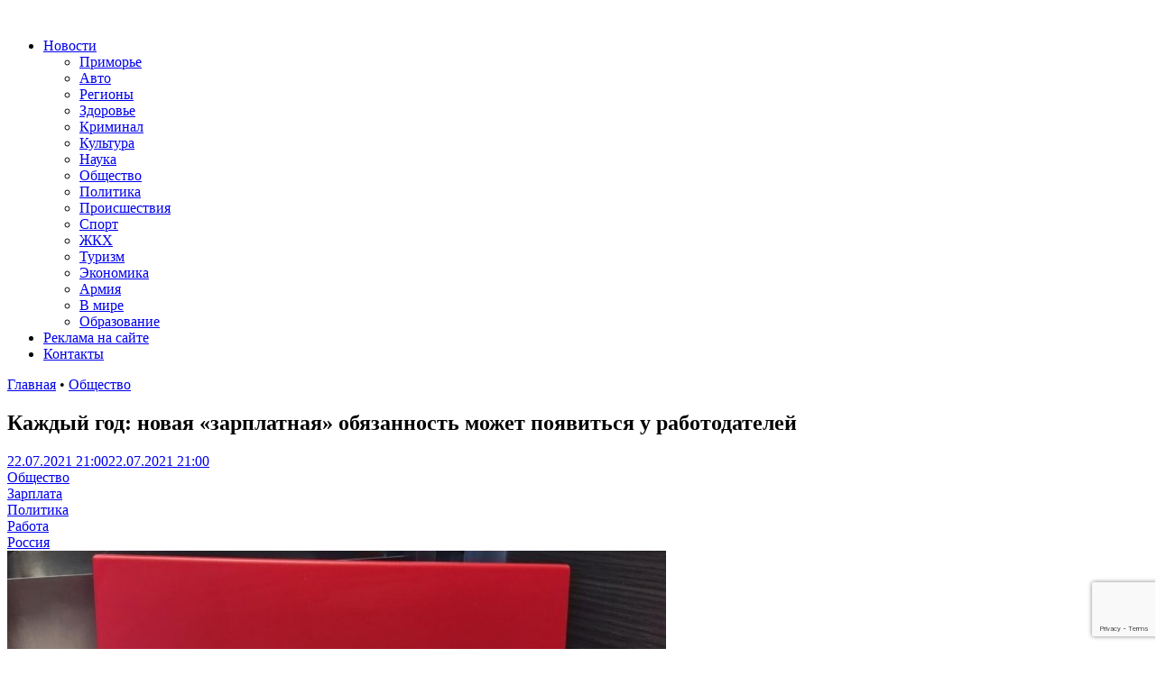

--- FILE ---
content_type: text/html; charset=UTF-8
request_url: https://otvprim.ru/news/news_society/kazhdyj-god-novaya-zarplatnaya-obyazannost-mozhet-poyavitsya-u-rabotodatelej_2021_07_22
body_size: 47459
content:
<!DOCTYPE html>
<html lang="ru-RU" xmlns:og="http://opengraphprotocol.org/schema/" xmlns:fb="http://www.facebook.com/2008/fbml" prefix="og: https://ogp.me/ns#">
<head>
    <meta charset="UTF-8">
    <meta name="viewport" content="width=device-width, initial-scale=1">
    <link rel="profile" href="http://gmpg.org/xfn/11">
    <link rel="pingback" href="https://otvprim.ru/xmlrpc.php">
    
<!-- SEO от Rank Math - https://rankmath.com/ -->
<title>Каждый год: новая «зарплатная» обязанность может появиться у работодателей - ОТВПрим</title>
<meta name="description" content="Каждый год: новая «зарплатная» обязанность может появиться у работодателей - свежие новости, последние события от ОТВПрим. Только актуальная информация по"/>
<meta name="robots" content="follow, index, max-snippet:-1, max-video-preview:-1, max-image-preview:large"/>
<link rel="canonical" href="https://otvprim.ru/news/news_society/kazhdyj-god-novaya-zarplatnaya-obyazannost-mozhet-poyavitsya-u-rabotodatelej_2021_07_22" />
<meta property="og:locale" content="ru_RU" />
<meta property="og:type" content="article" />
<meta property="og:title" content="Каждый год: новая «зарплатная» обязанность может появиться у работодателей - ОТВПрим" />
<meta property="og:description" content="Каждый год: новая «зарплатная» обязанность может появиться у работодателей - свежие новости, последние события от ОТВПрим. Только актуальная информация по" />
<meta property="og:url" content="https://otvprim.ru/news/news_society/kazhdyj-god-novaya-zarplatnaya-obyazannost-mozhet-poyavitsya-u-rabotodatelej_2021_07_22" />
<meta property="article:section" content="Общество" />
<meta property="article:published_time" content="2021-07-22T21:00:00+10:00" />
<meta name="twitter:card" content="summary_large_image" />
<meta name="twitter:title" content="Каждый год: новая «зарплатная» обязанность может появиться у работодателей - ОТВПрим" />
<meta name="twitter:description" content="Каждый год: новая «зарплатная» обязанность может появиться у работодателей - свежие новости, последние события от ОТВПрим. Только актуальная информация по" />
<meta name="twitter:label1" content="Автор" />
<meta name="twitter:data1" content="Редактор" />
<meta name="twitter:label2" content="Время чтения" />
<meta name="twitter:data2" content="Меньше минуты" />
<script type="application/ld+json" class="rank-math-schema">{"@context":"https://schema.org","@graph":[{"@type":"Place","@id":"https://otvprim.ru/#place","address":{"@type":"PostalAddress","streetAddress":"\u0443\u043b.\u0421\u043e\u0432\u0435\u0442\u0441\u043a\u0430\u044f, 46.","addressLocality":"\u0433. \u0412\u043b\u0430\u0434\u0438\u0432\u043e\u0441\u0442\u043e\u043a","postalCode":"690001"}},{"@type":["NewsMediaOrganization","Organization"],"@id":"https://otvprim.ru/#organization","name":"\u041e\u0422\u0412\u041f\u0440\u0438\u043c","url":"https://otvprim.ru","email":"info@otvprim.ru","address":{"@type":"PostalAddress","streetAddress":"\u0443\u043b.\u0421\u043e\u0432\u0435\u0442\u0441\u043a\u0430\u044f, 46.","addressLocality":"\u0433. \u0412\u043b\u0430\u0434\u0438\u0432\u043e\u0441\u0442\u043e\u043a","postalCode":"690001"},"location":{"@id":"https://otvprim.ru/#place"}},{"@type":"WebSite","@id":"https://otvprim.ru/#website","url":"https://otvprim.ru","name":"\u041e\u0422\u0412\u041f\u0440\u0438\u043c","publisher":{"@id":"https://otvprim.ru/#organization"},"inLanguage":"ru-RU"},{"@type":"ImageObject","@id":"https://otvprim.ru/wp-content/themes/otvprim.ru/watermark.php?src=/wp-content/uploads/2019/08/IMG_0966-1.jpg","url":"https://otvprim.ru/wp-content/themes/otvprim.ru/watermark.php?src=/wp-content/uploads/2019/08/IMG_0966-1.jpg","width":"1280","height":"960","inLanguage":"ru-RU"},{"@type":"BreadcrumbList","@id":"https://otvprim.ru/news/news_society/kazhdyj-god-novaya-zarplatnaya-obyazannost-mozhet-poyavitsya-u-rabotodatelej_2021_07_22#breadcrumb","itemListElement":[{"@type":"ListItem","position":"1","item":{"@id":"https://otvprim.ru","name":"\u0413\u043b\u0430\u0432\u043d\u0430\u044f"}},{"@type":"ListItem","position":"2","item":{"@id":"https://otvprim.ru/category/news/news_society","name":"\u041e\u0431\u0449\u0435\u0441\u0442\u0432\u043e"}},{"@type":"ListItem","position":"3","item":{"@id":"https://otvprim.ru/news/news_society/kazhdyj-god-novaya-zarplatnaya-obyazannost-mozhet-poyavitsya-u-rabotodatelej_2021_07_22","name":"\u041a\u0430\u0436\u0434\u044b\u0439 \u0433\u043e\u0434: \u043d\u043e\u0432\u0430\u044f \u00ab\u0437\u0430\u0440\u043f\u043b\u0430\u0442\u043d\u0430\u044f\u00bb \u043e\u0431\u044f\u0437\u0430\u043d\u043d\u043e\u0441\u0442\u044c \u043c\u043e\u0436\u0435\u0442 \u043f\u043e\u044f\u0432\u0438\u0442\u044c\u0441\u044f \u0443 \u0440\u0430\u0431\u043e\u0442\u043e\u0434\u0430\u0442\u0435\u043b\u0435\u0439"}}]},{"@type":"WebPage","@id":"https://otvprim.ru/news/news_society/kazhdyj-god-novaya-zarplatnaya-obyazannost-mozhet-poyavitsya-u-rabotodatelej_2021_07_22#webpage","url":"https://otvprim.ru/news/news_society/kazhdyj-god-novaya-zarplatnaya-obyazannost-mozhet-poyavitsya-u-rabotodatelej_2021_07_22","name":"\u041a\u0430\u0436\u0434\u044b\u0439 \u0433\u043e\u0434: \u043d\u043e\u0432\u0430\u044f \u00ab\u0437\u0430\u0440\u043f\u043b\u0430\u0442\u043d\u0430\u044f\u00bb \u043e\u0431\u044f\u0437\u0430\u043d\u043d\u043e\u0441\u0442\u044c \u043c\u043e\u0436\u0435\u0442 \u043f\u043e\u044f\u0432\u0438\u0442\u044c\u0441\u044f \u0443 \u0440\u0430\u0431\u043e\u0442\u043e\u0434\u0430\u0442\u0435\u043b\u0435\u0439 - \u041e\u0422\u0412\u041f\u0440\u0438\u043c","datePublished":"2021-07-22T21:00:00+10:00","dateModified":"2021-07-22T21:00:00+10:00","isPartOf":{"@id":"https://otvprim.ru/#website"},"primaryImageOfPage":{"@id":"https://otvprim.ru/wp-content/themes/otvprim.ru/watermark.php?src=/wp-content/uploads/2019/08/IMG_0966-1.jpg"},"inLanguage":"ru-RU","breadcrumb":{"@id":"https://otvprim.ru/news/news_society/kazhdyj-god-novaya-zarplatnaya-obyazannost-mozhet-poyavitsya-u-rabotodatelej_2021_07_22#breadcrumb"}},{"@type":"Person","@id":"https://otvprim.ru/author/redaktor","name":"\u0420\u0435\u0434\u0430\u043a\u0442\u043e\u0440","url":"https://otvprim.ru/author/redaktor","image":{"@type":"ImageObject","@id":"https://secure.gravatar.com/avatar/7c625f3564e9b22eff055558cd4a7128?s=96&amp;d=mm&amp;r=g","url":"https://secure.gravatar.com/avatar/7c625f3564e9b22eff055558cd4a7128?s=96&amp;d=mm&amp;r=g","caption":"\u0420\u0435\u0434\u0430\u043a\u0442\u043e\u0440","inLanguage":"ru-RU"},"worksFor":{"@id":"https://otvprim.ru/#organization"}},{"@type":"NewsArticle","headline":"\u041a\u0430\u0436\u0434\u044b\u0439 \u0433\u043e\u0434: \u043d\u043e\u0432\u0430\u044f \u00ab\u0437\u0430\u0440\u043f\u043b\u0430\u0442\u043d\u0430\u044f\u00bb \u043e\u0431\u044f\u0437\u0430\u043d\u043d\u043e\u0441\u0442\u044c \u043c\u043e\u0436\u0435\u0442 \u043f\u043e\u044f\u0432\u0438\u0442\u044c\u0441\u044f \u0443 \u0440\u0430\u0431\u043e\u0442\u043e\u0434\u0430\u0442\u0435\u043b\u0435\u0439 - \u041e\u0422\u0412\u041f\u0440\u0438\u043c","datePublished":"2021-07-22T21:00:00+10:00","dateModified":"2021-07-22T21:00:00+10:00","articleSection":"\u0417\u0430\u0440\u043f\u043b\u0430\u0442\u0430, \u041e\u0431\u0449\u0435\u0441\u0442\u0432\u043e, \u041f\u043e\u043b\u0438\u0442\u0438\u043a\u0430, \u0420\u0430\u0431\u043e\u0442\u0430, \u0420\u043e\u0441\u0441\u0438\u044f","author":{"@id":"https://otvprim.ru/author/redaktor","name":"\u0420\u0435\u0434\u0430\u043a\u0442\u043e\u0440"},"publisher":{"@id":"https://otvprim.ru/#organization"},"description":"\u041a\u0430\u0436\u0434\u044b\u0439 \u0433\u043e\u0434: \u043d\u043e\u0432\u0430\u044f \u00ab\u0437\u0430\u0440\u043f\u043b\u0430\u0442\u043d\u0430\u044f\u00bb \u043e\u0431\u044f\u0437\u0430\u043d\u043d\u043e\u0441\u0442\u044c \u043c\u043e\u0436\u0435\u0442 \u043f\u043e\u044f\u0432\u0438\u0442\u044c\u0441\u044f \u0443 \u0440\u0430\u0431\u043e\u0442\u043e\u0434\u0430\u0442\u0435\u043b\u0435\u0439 - \u0441\u0432\u0435\u0436\u0438\u0435 \u043d\u043e\u0432\u043e\u0441\u0442\u0438, \u043f\u043e\u0441\u043b\u0435\u0434\u043d\u0438\u0435 \u0441\u043e\u0431\u044b\u0442\u0438\u044f \u043e\u0442 \u041e\u0422\u0412\u041f\u0440\u0438\u043c. \u0422\u043e\u043b\u044c\u043a\u043e \u0430\u043a\u0442\u0443\u0430\u043b\u044c\u043d\u0430\u044f \u0438\u043d\u0444\u043e\u0440\u043c\u0430\u0446\u0438\u044f \u043f\u043e \u0442\u0435\u043c\u0435 \u041e\u0431\u0449\u0435\u0441\u0442\u0432\u043e","name":"\u041a\u0430\u0436\u0434\u044b\u0439 \u0433\u043e\u0434: \u043d\u043e\u0432\u0430\u044f \u00ab\u0437\u0430\u0440\u043f\u043b\u0430\u0442\u043d\u0430\u044f\u00bb \u043e\u0431\u044f\u0437\u0430\u043d\u043d\u043e\u0441\u0442\u044c \u043c\u043e\u0436\u0435\u0442 \u043f\u043e\u044f\u0432\u0438\u0442\u044c\u0441\u044f \u0443 \u0440\u0430\u0431\u043e\u0442\u043e\u0434\u0430\u0442\u0435\u043b\u0435\u0439 - \u041e\u0422\u0412\u041f\u0440\u0438\u043c","@id":"https://otvprim.ru/news/news_society/kazhdyj-god-novaya-zarplatnaya-obyazannost-mozhet-poyavitsya-u-rabotodatelej_2021_07_22#richSnippet","isPartOf":{"@id":"https://otvprim.ru/news/news_society/kazhdyj-god-novaya-zarplatnaya-obyazannost-mozhet-poyavitsya-u-rabotodatelej_2021_07_22#webpage"},"image":{"@id":"https://otvprim.ru/wp-content/themes/otvprim.ru/watermark.php?src=/wp-content/uploads/2019/08/IMG_0966-1.jpg"},"inLanguage":"ru-RU","mainEntityOfPage":{"@id":"https://otvprim.ru/news/news_society/kazhdyj-god-novaya-zarplatnaya-obyazannost-mozhet-poyavitsya-u-rabotodatelej_2021_07_22#webpage"}}]}</script>
<!-- /Rank Math WordPress SEO плагин -->

<link rel='dns-prefetch' href='//stats.wp.com' />
<link rel="alternate" type="application/rss+xml" title=" &raquo; Лента" href="https://otvprim.ru/feed" />
<meta property="og:title" content="Каждый год: новая «зарплатная» обязанность может появиться у работодателей"/>
<meta property="og:type" content="article"/>
<meta property="og:url" content="https://otvprim.ru/news/news_society/kazhdyj-god-novaya-zarplatnaya-obyazannost-mozhet-poyavitsya-u-rabotodatelej_2021_07_22"/>
<meta property="og:site_name" content="Новостной портал: новости Приморского Края / Дальнего Востока / России" /><meta property="og:image" content="https://otvprim.ru/wp-content/themes/otvprim.ru/watermark.php?src=/wp-content/uploads/2019/08/IMG_0966-1-752x440.jpg"/>
<script type="text/javascript">
/* <![CDATA[ */
window._wpemojiSettings = {"baseUrl":"https:\/\/s.w.org\/images\/core\/emoji\/15.0.3\/72x72\/","ext":".png","svgUrl":"https:\/\/s.w.org\/images\/core\/emoji\/15.0.3\/svg\/","svgExt":".svg","source":{"concatemoji":"https:\/\/otvprim.ru\/wp-includes\/js\/wp-emoji-release.min.js?ver=6.6.4"}};
/*! This file is auto-generated */
!function(i,n){var o,s,e;function c(e){try{var t={supportTests:e,timestamp:(new Date).valueOf()};sessionStorage.setItem(o,JSON.stringify(t))}catch(e){}}function p(e,t,n){e.clearRect(0,0,e.canvas.width,e.canvas.height),e.fillText(t,0,0);var t=new Uint32Array(e.getImageData(0,0,e.canvas.width,e.canvas.height).data),r=(e.clearRect(0,0,e.canvas.width,e.canvas.height),e.fillText(n,0,0),new Uint32Array(e.getImageData(0,0,e.canvas.width,e.canvas.height).data));return t.every(function(e,t){return e===r[t]})}function u(e,t,n){switch(t){case"flag":return n(e,"\ud83c\udff3\ufe0f\u200d\u26a7\ufe0f","\ud83c\udff3\ufe0f\u200b\u26a7\ufe0f")?!1:!n(e,"\ud83c\uddfa\ud83c\uddf3","\ud83c\uddfa\u200b\ud83c\uddf3")&&!n(e,"\ud83c\udff4\udb40\udc67\udb40\udc62\udb40\udc65\udb40\udc6e\udb40\udc67\udb40\udc7f","\ud83c\udff4\u200b\udb40\udc67\u200b\udb40\udc62\u200b\udb40\udc65\u200b\udb40\udc6e\u200b\udb40\udc67\u200b\udb40\udc7f");case"emoji":return!n(e,"\ud83d\udc26\u200d\u2b1b","\ud83d\udc26\u200b\u2b1b")}return!1}function f(e,t,n){var r="undefined"!=typeof WorkerGlobalScope&&self instanceof WorkerGlobalScope?new OffscreenCanvas(300,150):i.createElement("canvas"),a=r.getContext("2d",{willReadFrequently:!0}),o=(a.textBaseline="top",a.font="600 32px Arial",{});return e.forEach(function(e){o[e]=t(a,e,n)}),o}function t(e){var t=i.createElement("script");t.src=e,t.defer=!0,i.head.appendChild(t)}"undefined"!=typeof Promise&&(o="wpEmojiSettingsSupports",s=["flag","emoji"],n.supports={everything:!0,everythingExceptFlag:!0},e=new Promise(function(e){i.addEventListener("DOMContentLoaded",e,{once:!0})}),new Promise(function(t){var n=function(){try{var e=JSON.parse(sessionStorage.getItem(o));if("object"==typeof e&&"number"==typeof e.timestamp&&(new Date).valueOf()<e.timestamp+604800&&"object"==typeof e.supportTests)return e.supportTests}catch(e){}return null}();if(!n){if("undefined"!=typeof Worker&&"undefined"!=typeof OffscreenCanvas&&"undefined"!=typeof URL&&URL.createObjectURL&&"undefined"!=typeof Blob)try{var e="postMessage("+f.toString()+"("+[JSON.stringify(s),u.toString(),p.toString()].join(",")+"));",r=new Blob([e],{type:"text/javascript"}),a=new Worker(URL.createObjectURL(r),{name:"wpTestEmojiSupports"});return void(a.onmessage=function(e){c(n=e.data),a.terminate(),t(n)})}catch(e){}c(n=f(s,u,p))}t(n)}).then(function(e){for(var t in e)n.supports[t]=e[t],n.supports.everything=n.supports.everything&&n.supports[t],"flag"!==t&&(n.supports.everythingExceptFlag=n.supports.everythingExceptFlag&&n.supports[t]);n.supports.everythingExceptFlag=n.supports.everythingExceptFlag&&!n.supports.flag,n.DOMReady=!1,n.readyCallback=function(){n.DOMReady=!0}}).then(function(){return e}).then(function(){var e;n.supports.everything||(n.readyCallback(),(e=n.source||{}).concatemoji?t(e.concatemoji):e.wpemoji&&e.twemoji&&(t(e.twemoji),t(e.wpemoji)))}))}((window,document),window._wpemojiSettings);
/* ]]> */
</script>
<style id='wp-emoji-styles-inline-css' type='text/css'>

	img.wp-smiley, img.emoji {
		display: inline !important;
		border: none !important;
		box-shadow: none !important;
		height: 1em !important;
		width: 1em !important;
		margin: 0 0.07em !important;
		vertical-align: -0.1em !important;
		background: none !important;
		padding: 0 !important;
	}
</style>
<link rel='stylesheet' id='wp-block-library-css' href='https://otvprim.ru/wp-includes/css/dist/block-library/style.min.css?ver=6.6.4' type='text/css' media='all' />
<style id='wp-block-library-theme-inline-css' type='text/css'>
.wp-block-audio :where(figcaption){color:#555;font-size:13px;text-align:center}.is-dark-theme .wp-block-audio :where(figcaption){color:#ffffffa6}.wp-block-audio{margin:0 0 1em}.wp-block-code{border:1px solid #ccc;border-radius:4px;font-family:Menlo,Consolas,monaco,monospace;padding:.8em 1em}.wp-block-embed :where(figcaption){color:#555;font-size:13px;text-align:center}.is-dark-theme .wp-block-embed :where(figcaption){color:#ffffffa6}.wp-block-embed{margin:0 0 1em}.blocks-gallery-caption{color:#555;font-size:13px;text-align:center}.is-dark-theme .blocks-gallery-caption{color:#ffffffa6}:root :where(.wp-block-image figcaption){color:#555;font-size:13px;text-align:center}.is-dark-theme :root :where(.wp-block-image figcaption){color:#ffffffa6}.wp-block-image{margin:0 0 1em}.wp-block-pullquote{border-bottom:4px solid;border-top:4px solid;color:currentColor;margin-bottom:1.75em}.wp-block-pullquote cite,.wp-block-pullquote footer,.wp-block-pullquote__citation{color:currentColor;font-size:.8125em;font-style:normal;text-transform:uppercase}.wp-block-quote{border-left:.25em solid;margin:0 0 1.75em;padding-left:1em}.wp-block-quote cite,.wp-block-quote footer{color:currentColor;font-size:.8125em;font-style:normal;position:relative}.wp-block-quote.has-text-align-right{border-left:none;border-right:.25em solid;padding-left:0;padding-right:1em}.wp-block-quote.has-text-align-center{border:none;padding-left:0}.wp-block-quote.is-large,.wp-block-quote.is-style-large,.wp-block-quote.is-style-plain{border:none}.wp-block-search .wp-block-search__label{font-weight:700}.wp-block-search__button{border:1px solid #ccc;padding:.375em .625em}:where(.wp-block-group.has-background){padding:1.25em 2.375em}.wp-block-separator.has-css-opacity{opacity:.4}.wp-block-separator{border:none;border-bottom:2px solid;margin-left:auto;margin-right:auto}.wp-block-separator.has-alpha-channel-opacity{opacity:1}.wp-block-separator:not(.is-style-wide):not(.is-style-dots){width:100px}.wp-block-separator.has-background:not(.is-style-dots){border-bottom:none;height:1px}.wp-block-separator.has-background:not(.is-style-wide):not(.is-style-dots){height:2px}.wp-block-table{margin:0 0 1em}.wp-block-table td,.wp-block-table th{word-break:normal}.wp-block-table :where(figcaption){color:#555;font-size:13px;text-align:center}.is-dark-theme .wp-block-table :where(figcaption){color:#ffffffa6}.wp-block-video :where(figcaption){color:#555;font-size:13px;text-align:center}.is-dark-theme .wp-block-video :where(figcaption){color:#ffffffa6}.wp-block-video{margin:0 0 1em}:root :where(.wp-block-template-part.has-background){margin-bottom:0;margin-top:0;padding:1.25em 2.375em}
</style>
<style id='rank-math-toc-block-style-inline-css' type='text/css'>
.wp-block-rank-math-toc-block nav ol{counter-reset:item}.wp-block-rank-math-toc-block nav ol li{display:block}.wp-block-rank-math-toc-block nav ol li:before{content:counters(item, ".") ". ";counter-increment:item}

</style>
<link rel='stylesheet' id='mediaelement-css' href='https://otvprim.ru/wp-includes/js/mediaelement/mediaelementplayer-legacy.min.css?ver=4.2.17' type='text/css' media='all' />
<link rel='stylesheet' id='wp-mediaelement-css' href='https://otvprim.ru/wp-includes/js/mediaelement/wp-mediaelement.min.css?ver=6.6.4' type='text/css' media='all' />
<style id='jetpack-sharing-buttons-style-inline-css' type='text/css'>
.jetpack-sharing-buttons__services-list{display:flex;flex-direction:row;flex-wrap:wrap;gap:0;list-style-type:none;margin:5px;padding:0}.jetpack-sharing-buttons__services-list.has-small-icon-size{font-size:12px}.jetpack-sharing-buttons__services-list.has-normal-icon-size{font-size:16px}.jetpack-sharing-buttons__services-list.has-large-icon-size{font-size:24px}.jetpack-sharing-buttons__services-list.has-huge-icon-size{font-size:36px}@media print{.jetpack-sharing-buttons__services-list{display:none!important}}.editor-styles-wrapper .wp-block-jetpack-sharing-buttons{gap:0;padding-inline-start:0}ul.jetpack-sharing-buttons__services-list.has-background{padding:1.25em 2.375em}
</style>
<link rel='stylesheet' id='rutube-embed-styles-css' href='https://otvprim.ru/wp-content/plugins/rutube-embed/build/style-index.css?ver=1765195830' type='text/css' media='all' />
<style id='classic-theme-styles-inline-css' type='text/css'>
/*! This file is auto-generated */
.wp-block-button__link{color:#fff;background-color:#32373c;border-radius:9999px;box-shadow:none;text-decoration:none;padding:calc(.667em + 2px) calc(1.333em + 2px);font-size:1.125em}.wp-block-file__button{background:#32373c;color:#fff;text-decoration:none}
</style>
<style id='global-styles-inline-css' type='text/css'>
:root{--wp--preset--aspect-ratio--square: 1;--wp--preset--aspect-ratio--4-3: 4/3;--wp--preset--aspect-ratio--3-4: 3/4;--wp--preset--aspect-ratio--3-2: 3/2;--wp--preset--aspect-ratio--2-3: 2/3;--wp--preset--aspect-ratio--16-9: 16/9;--wp--preset--aspect-ratio--9-16: 9/16;--wp--preset--color--black: #000000;--wp--preset--color--cyan-bluish-gray: #abb8c3;--wp--preset--color--white: #ffffff;--wp--preset--color--pale-pink: #f78da7;--wp--preset--color--vivid-red: #cf2e2e;--wp--preset--color--luminous-vivid-orange: #ff6900;--wp--preset--color--luminous-vivid-amber: #fcb900;--wp--preset--color--light-green-cyan: #7bdcb5;--wp--preset--color--vivid-green-cyan: #00d084;--wp--preset--color--pale-cyan-blue: #8ed1fc;--wp--preset--color--vivid-cyan-blue: #0693e3;--wp--preset--color--vivid-purple: #9b51e0;--wp--preset--gradient--vivid-cyan-blue-to-vivid-purple: linear-gradient(135deg,rgba(6,147,227,1) 0%,rgb(155,81,224) 100%);--wp--preset--gradient--light-green-cyan-to-vivid-green-cyan: linear-gradient(135deg,rgb(122,220,180) 0%,rgb(0,208,130) 100%);--wp--preset--gradient--luminous-vivid-amber-to-luminous-vivid-orange: linear-gradient(135deg,rgba(252,185,0,1) 0%,rgba(255,105,0,1) 100%);--wp--preset--gradient--luminous-vivid-orange-to-vivid-red: linear-gradient(135deg,rgba(255,105,0,1) 0%,rgb(207,46,46) 100%);--wp--preset--gradient--very-light-gray-to-cyan-bluish-gray: linear-gradient(135deg,rgb(238,238,238) 0%,rgb(169,184,195) 100%);--wp--preset--gradient--cool-to-warm-spectrum: linear-gradient(135deg,rgb(74,234,220) 0%,rgb(151,120,209) 20%,rgb(207,42,186) 40%,rgb(238,44,130) 60%,rgb(251,105,98) 80%,rgb(254,248,76) 100%);--wp--preset--gradient--blush-light-purple: linear-gradient(135deg,rgb(255,206,236) 0%,rgb(152,150,240) 100%);--wp--preset--gradient--blush-bordeaux: linear-gradient(135deg,rgb(254,205,165) 0%,rgb(254,45,45) 50%,rgb(107,0,62) 100%);--wp--preset--gradient--luminous-dusk: linear-gradient(135deg,rgb(255,203,112) 0%,rgb(199,81,192) 50%,rgb(65,88,208) 100%);--wp--preset--gradient--pale-ocean: linear-gradient(135deg,rgb(255,245,203) 0%,rgb(182,227,212) 50%,rgb(51,167,181) 100%);--wp--preset--gradient--electric-grass: linear-gradient(135deg,rgb(202,248,128) 0%,rgb(113,206,126) 100%);--wp--preset--gradient--midnight: linear-gradient(135deg,rgb(2,3,129) 0%,rgb(40,116,252) 100%);--wp--preset--font-size--small: 13px;--wp--preset--font-size--medium: 20px;--wp--preset--font-size--large: 36px;--wp--preset--font-size--x-large: 42px;--wp--preset--spacing--20: 0.44rem;--wp--preset--spacing--30: 0.67rem;--wp--preset--spacing--40: 1rem;--wp--preset--spacing--50: 1.5rem;--wp--preset--spacing--60: 2.25rem;--wp--preset--spacing--70: 3.38rem;--wp--preset--spacing--80: 5.06rem;--wp--preset--shadow--natural: 6px 6px 9px rgba(0, 0, 0, 0.2);--wp--preset--shadow--deep: 12px 12px 50px rgba(0, 0, 0, 0.4);--wp--preset--shadow--sharp: 6px 6px 0px rgba(0, 0, 0, 0.2);--wp--preset--shadow--outlined: 6px 6px 0px -3px rgba(255, 255, 255, 1), 6px 6px rgba(0, 0, 0, 1);--wp--preset--shadow--crisp: 6px 6px 0px rgba(0, 0, 0, 1);}:where(.is-layout-flex){gap: 0.5em;}:where(.is-layout-grid){gap: 0.5em;}body .is-layout-flex{display: flex;}.is-layout-flex{flex-wrap: wrap;align-items: center;}.is-layout-flex > :is(*, div){margin: 0;}body .is-layout-grid{display: grid;}.is-layout-grid > :is(*, div){margin: 0;}:where(.wp-block-columns.is-layout-flex){gap: 2em;}:where(.wp-block-columns.is-layout-grid){gap: 2em;}:where(.wp-block-post-template.is-layout-flex){gap: 1.25em;}:where(.wp-block-post-template.is-layout-grid){gap: 1.25em;}.has-black-color{color: var(--wp--preset--color--black) !important;}.has-cyan-bluish-gray-color{color: var(--wp--preset--color--cyan-bluish-gray) !important;}.has-white-color{color: var(--wp--preset--color--white) !important;}.has-pale-pink-color{color: var(--wp--preset--color--pale-pink) !important;}.has-vivid-red-color{color: var(--wp--preset--color--vivid-red) !important;}.has-luminous-vivid-orange-color{color: var(--wp--preset--color--luminous-vivid-orange) !important;}.has-luminous-vivid-amber-color{color: var(--wp--preset--color--luminous-vivid-amber) !important;}.has-light-green-cyan-color{color: var(--wp--preset--color--light-green-cyan) !important;}.has-vivid-green-cyan-color{color: var(--wp--preset--color--vivid-green-cyan) !important;}.has-pale-cyan-blue-color{color: var(--wp--preset--color--pale-cyan-blue) !important;}.has-vivid-cyan-blue-color{color: var(--wp--preset--color--vivid-cyan-blue) !important;}.has-vivid-purple-color{color: var(--wp--preset--color--vivid-purple) !important;}.has-black-background-color{background-color: var(--wp--preset--color--black) !important;}.has-cyan-bluish-gray-background-color{background-color: var(--wp--preset--color--cyan-bluish-gray) !important;}.has-white-background-color{background-color: var(--wp--preset--color--white) !important;}.has-pale-pink-background-color{background-color: var(--wp--preset--color--pale-pink) !important;}.has-vivid-red-background-color{background-color: var(--wp--preset--color--vivid-red) !important;}.has-luminous-vivid-orange-background-color{background-color: var(--wp--preset--color--luminous-vivid-orange) !important;}.has-luminous-vivid-amber-background-color{background-color: var(--wp--preset--color--luminous-vivid-amber) !important;}.has-light-green-cyan-background-color{background-color: var(--wp--preset--color--light-green-cyan) !important;}.has-vivid-green-cyan-background-color{background-color: var(--wp--preset--color--vivid-green-cyan) !important;}.has-pale-cyan-blue-background-color{background-color: var(--wp--preset--color--pale-cyan-blue) !important;}.has-vivid-cyan-blue-background-color{background-color: var(--wp--preset--color--vivid-cyan-blue) !important;}.has-vivid-purple-background-color{background-color: var(--wp--preset--color--vivid-purple) !important;}.has-black-border-color{border-color: var(--wp--preset--color--black) !important;}.has-cyan-bluish-gray-border-color{border-color: var(--wp--preset--color--cyan-bluish-gray) !important;}.has-white-border-color{border-color: var(--wp--preset--color--white) !important;}.has-pale-pink-border-color{border-color: var(--wp--preset--color--pale-pink) !important;}.has-vivid-red-border-color{border-color: var(--wp--preset--color--vivid-red) !important;}.has-luminous-vivid-orange-border-color{border-color: var(--wp--preset--color--luminous-vivid-orange) !important;}.has-luminous-vivid-amber-border-color{border-color: var(--wp--preset--color--luminous-vivid-amber) !important;}.has-light-green-cyan-border-color{border-color: var(--wp--preset--color--light-green-cyan) !important;}.has-vivid-green-cyan-border-color{border-color: var(--wp--preset--color--vivid-green-cyan) !important;}.has-pale-cyan-blue-border-color{border-color: var(--wp--preset--color--pale-cyan-blue) !important;}.has-vivid-cyan-blue-border-color{border-color: var(--wp--preset--color--vivid-cyan-blue) !important;}.has-vivid-purple-border-color{border-color: var(--wp--preset--color--vivid-purple) !important;}.has-vivid-cyan-blue-to-vivid-purple-gradient-background{background: var(--wp--preset--gradient--vivid-cyan-blue-to-vivid-purple) !important;}.has-light-green-cyan-to-vivid-green-cyan-gradient-background{background: var(--wp--preset--gradient--light-green-cyan-to-vivid-green-cyan) !important;}.has-luminous-vivid-amber-to-luminous-vivid-orange-gradient-background{background: var(--wp--preset--gradient--luminous-vivid-amber-to-luminous-vivid-orange) !important;}.has-luminous-vivid-orange-to-vivid-red-gradient-background{background: var(--wp--preset--gradient--luminous-vivid-orange-to-vivid-red) !important;}.has-very-light-gray-to-cyan-bluish-gray-gradient-background{background: var(--wp--preset--gradient--very-light-gray-to-cyan-bluish-gray) !important;}.has-cool-to-warm-spectrum-gradient-background{background: var(--wp--preset--gradient--cool-to-warm-spectrum) !important;}.has-blush-light-purple-gradient-background{background: var(--wp--preset--gradient--blush-light-purple) !important;}.has-blush-bordeaux-gradient-background{background: var(--wp--preset--gradient--blush-bordeaux) !important;}.has-luminous-dusk-gradient-background{background: var(--wp--preset--gradient--luminous-dusk) !important;}.has-pale-ocean-gradient-background{background: var(--wp--preset--gradient--pale-ocean) !important;}.has-electric-grass-gradient-background{background: var(--wp--preset--gradient--electric-grass) !important;}.has-midnight-gradient-background{background: var(--wp--preset--gradient--midnight) !important;}.has-small-font-size{font-size: var(--wp--preset--font-size--small) !important;}.has-medium-font-size{font-size: var(--wp--preset--font-size--medium) !important;}.has-large-font-size{font-size: var(--wp--preset--font-size--large) !important;}.has-x-large-font-size{font-size: var(--wp--preset--font-size--x-large) !important;}
:where(.wp-block-post-template.is-layout-flex){gap: 1.25em;}:where(.wp-block-post-template.is-layout-grid){gap: 1.25em;}
:where(.wp-block-columns.is-layout-flex){gap: 2em;}:where(.wp-block-columns.is-layout-grid){gap: 2em;}
:root :where(.wp-block-pullquote){font-size: 1.5em;line-height: 1.6;}
</style>
<link rel='stylesheet' id='contact-form-7-css' href='https://otvprim.ru/wp-content/plugins/contact-form-7/includes/css/styles.css?ver=5.9.8' type='text/css' media='all' />
<link rel='stylesheet' id='likely-style-css' href='https://otvprim.ru/wp-content/plugins/likely/likely.css?ver=6.6.4' type='text/css' media='all' />
<link rel='stylesheet' id='wp-polls-css' href='https://otvprim.ru/wp-content/plugins/wp-polls/polls-css.css?ver=2.77.2' type='text/css' media='all' />
<style id='wp-polls-inline-css' type='text/css'>
.wp-polls .pollbar {
	margin: 1px;
	font-size: 8px;
	line-height: 10px;
	height: 10px;
	background: #2cb2bc;
	border: 1px solid #2cb2bc;
}

</style>
<link rel='stylesheet' id='bootstrap.css-css' href='https://otvprim.ru/wp-content/themes/otvprim.ru/css/bootstrap.min.css?ver=all' type='text/css' media='all' />
<link rel='stylesheet' id='font-awesome-css' href='https://otvprim.ru/wp-content/themes/otvprim.ru/css/font-awesome.min.css?ver=6.6.4' type='text/css' media='all' />
<link rel='stylesheet' id='awaken-style-css' href='https://otvprim.ru/wp-content/themes/otvprim.ru/style.css?ver=1730277398' type='text/css' media='all' />
<link rel='stylesheet' id='awaken-font-awesome-css' href='https://otvprim.ru/wp-content/themes/awaken/css/font-awesome.min.css?ver=4.4.0' type='text/css' media='all' />
<link rel='stylesheet' id='awaken-fonts-css' href='https://otvprim.ru/wp-content/themes/awaken/css/fonts.css' type='text/css' media='all' />
<link rel='stylesheet' id='recent-posts-widget-with-thumbnails-public-style-css' href='https://otvprim.ru/wp-content/plugins/recent-posts-widget-with-thumbnails/public.css?ver=7.1.1' type='text/css' media='all' />
<script type="text/javascript" src="https://otvprim.ru/wp-includes/js/jquery/jquery.min.js?ver=3.7.1" id="jquery-core-js"></script>
<script type="text/javascript" src="https://otvprim.ru/wp-includes/js/jquery/jquery-migrate.min.js?ver=3.4.1" id="jquery-migrate-js"></script>
<script type="text/javascript" src="https://otvprim.ru/wp-content/plugins/likely/likely.js?ver=6.6.4" id="likely-script-js"></script>
<!--[if lt IE 9]>
<script type="text/javascript" src="https://otvprim.ru/wp-content/themes/awaken/js/respond.min.js?ver=6.6.4" id="respond-js"></script>
<![endif]-->
<!--[if lt IE 9]>
<script type="text/javascript" src="https://otvprim.ru/wp-content/themes/awaken/js/html5shiv.js?ver=6.6.4" id="html5shiv-js"></script>
<![endif]-->
<link rel="https://api.w.org/" href="https://otvprim.ru/wp-json/" /><link rel="alternate" title="JSON" type="application/json" href="https://otvprim.ru/wp-json/wp/v2/posts/153945" /><link rel="EditURI" type="application/rsd+xml" title="RSD" href="https://otvprim.ru/xmlrpc.php?rsd" />
<meta name="generator" content="WordPress 6.6.4" />
<link rel='shortlink' href='https://otvprim.ru/?p=153945' />
<link rel="alternate" title="oEmbed (JSON)" type="application/json+oembed" href="https://otvprim.ru/wp-json/oembed/1.0/embed?url=https%3A%2F%2Fotvprim.ru%2Fnews%2Fnews_society%2Fkazhdyj-god-novaya-zarplatnaya-obyazannost-mozhet-poyavitsya-u-rabotodatelej_2021_07_22" />
<link rel="alternate" title="oEmbed (XML)" type="text/xml+oembed" href="https://otvprim.ru/wp-json/oembed/1.0/embed?url=https%3A%2F%2Fotvprim.ru%2Fnews%2Fnews_society%2Fkazhdyj-god-novaya-zarplatnaya-obyazannost-mozhet-poyavitsya-u-rabotodatelej_2021_07_22&#038;format=xml" />

	<script type="text/javascript">
	    var ajaxurl = 'https://otvprim.ru/wp-admin/admin-ajax.php';
	</script>

	<style type="text/css">
		.ajax-calendar{
			position:relative;
		}

		#ajax_ac_widget th {
		background: none repeat scroll 0 0 #2cb2bc;
		color: #FFFFFF;
		font-weight: normal;
		padding: 5px 1px;
		text-align: center;
		 font-size: 16px;
		}
		#ajax_ac_widget {
			padding: 5px;
		}
		
		#ajax_ac_widget td {
			border: 1px solid #CCCCCC;
			text-align: center;
		}
		
		#my-calendar a {
			background: none repeat scroll 0 0 #008000;
			color: #FFFFFF;
			display: block;
			padding: 6px 0;
			width: 100% !important;
		}
		#my-calendar{
			width:100%;
		}
		
		
		#my_calender span {
			display: block;
			padding: 6px 0;
			width: 100% !important;
		}
		
		#today a,#today span {
			   background: none repeat scroll 0 0 #2cb2bc !important;
			color: #FFFFFF;
		}
		#ajax_ac_widget #my_year {
			float: right;
		}
		.select_ca #my_month {
			float: left;
		}

	</style>
		<style>img#wpstats{display:none}</style>
		<style>article{
     font-size: 16px;
}</style><link rel="icon" href="https://otvprim.ru/wp-content/uploads/2019/06/cropped-logo_otv_cyr-32x32.png" sizes="32x32" />
<link rel="icon" href="https://otvprim.ru/wp-content/uploads/2019/06/cropped-logo_otv_cyr-192x192.png" sizes="192x192" />
<link rel="apple-touch-icon" href="https://otvprim.ru/wp-content/uploads/2019/06/cropped-logo_otv_cyr-180x180.png" />
<meta name="msapplication-TileImage" content="https://otvprim.ru/wp-content/uploads/2019/06/cropped-logo_otv_cyr-270x270.png" />

	<link href="https://fonts.googleapis.com/css2?family=Open+Sans:ital,wght@0,400;0,600;0,700;1,400&display=swap" rel="stylesheet">
</head>

<body class="post-template-default single single-post postid-153945 single-format-standard wp-embed-responsive group-blog">
<div id="page" class="hfeed site">
	<header id="masthead" class="site-header">
        <div class="top-nav">
            <div class="container">
                <div class="row align-items-center">
                    <div class="col-4 col-sm-7 col-md-8">
                        <div class="logo-container">
                            <div class="site-logo">
                                <a href="https://otvprim.ru/" rel="home">
                                    <img src="/wp-content/themes/otvprim.ru/images/logo.png" alt="" />
                                </a>
                            </div>
                            <nav id="top-navigation" class="top-navigation" role="navigation">
                                <div class="menu-top-container"><ul id="menu-top" class="menu"><li id="menu-item-74642" class="menu-item menu-item-type-taxonomy menu-item-object-category current-post-ancestor menu-item-has-children menu-item-74642"><a href="https://otvprim.ru/category/news">Новости</a>
<ul class="sub-menu">
	<li id="menu-item-74889" class="menu-item menu-item-type-taxonomy menu-item-object-category menu-item-74889"><a href="https://otvprim.ru/category/news/primore">Приморье</a></li>
	<li id="menu-item-74888" class="menu-item menu-item-type-taxonomy menu-item-object-category menu-item-74888"><a href="https://otvprim.ru/category/news/avto">Авто</a></li>
	<li id="menu-item-74890" class="menu-item menu-item-type-taxonomy menu-item-object-category menu-item-74890"><a href="https://otvprim.ru/category/news/regiony">Регионы</a></li>
	<li id="menu-item-74644" class="menu-item menu-item-type-taxonomy menu-item-object-category menu-item-74644"><a href="https://otvprim.ru/category/news/news_health">Здоровье</a></li>
	<li id="menu-item-74645" class="menu-item menu-item-type-taxonomy menu-item-object-category menu-item-74645"><a href="https://otvprim.ru/category/news/news_crime">Криминал</a></li>
	<li id="menu-item-74646" class="menu-item menu-item-type-taxonomy menu-item-object-category menu-item-74646"><a href="https://otvprim.ru/category/news/news_crime-news">Культура</a></li>
	<li id="menu-item-74647" class="menu-item menu-item-type-taxonomy menu-item-object-category menu-item-74647"><a href="https://otvprim.ru/category/news/news_science">Наука</a></li>
	<li id="menu-item-74648" class="menu-item menu-item-type-taxonomy menu-item-object-category current-post-ancestor current-menu-parent current-post-parent menu-item-74648"><a href="https://otvprim.ru/category/news/news_society">Общество</a></li>
	<li id="menu-item-74649" class="menu-item menu-item-type-taxonomy menu-item-object-category current-post-ancestor current-menu-parent current-post-parent menu-item-74649"><a href="https://otvprim.ru/category/news/news_politics">Политика</a></li>
	<li id="menu-item-74650" class="menu-item menu-item-type-taxonomy menu-item-object-category menu-item-74650"><a href="https://otvprim.ru/category/news/news_incident">Происшествия</a></li>
	<li id="menu-item-74651" class="menu-item menu-item-type-taxonomy menu-item-object-category menu-item-74651"><a href="https://otvprim.ru/category/news/news_sport">Спорт</a></li>
	<li id="menu-item-74643" class="menu-item menu-item-type-taxonomy menu-item-object-category menu-item-74643"><a href="https://otvprim.ru/category/news/news_communal_services">ЖКХ</a></li>
	<li id="menu-item-74652" class="menu-item menu-item-type-taxonomy menu-item-object-category menu-item-74652"><a href="https://otvprim.ru/category/news/news_tourism">Туризм</a></li>
	<li id="menu-item-74653" class="menu-item menu-item-type-taxonomy menu-item-object-category menu-item-74653"><a href="https://otvprim.ru/category/news/news_economics">Экономика</a></li>
	<li id="menu-item-76124" class="menu-item menu-item-type-taxonomy menu-item-object-category menu-item-76124"><a href="https://otvprim.ru/category/news/armiya">Армия</a></li>
	<li id="menu-item-76125" class="menu-item menu-item-type-taxonomy menu-item-object-category menu-item-76125"><a href="https://otvprim.ru/category/news/v-mire">В мире</a></li>
	<li id="menu-item-76126" class="menu-item menu-item-type-taxonomy menu-item-object-category menu-item-76126"><a href="https://otvprim.ru/category/news/obrazovanie">Образование</a></li>
</ul>
</li>
<li id="menu-item-103" class="menu-item menu-item-type-post_type menu-item-object-page menu-item-103"><a href="https://otvprim.ru/reklama-na-sajte">Реклама на сайте</a></li>
<li id="menu-item-88161" class="menu-item menu-item-type-post_type menu-item-object-page menu-item-88161"><a href="https://otvprim.ru/kontakty">Контакты</a></li>
</ul></div>                            </nav>
                            <a href="#" class="navbutton" id="top-nav-button"></a>
                            <div class="responsive-topnav"></div>
                        </div>
                    </div>
                    <div class="col-8 col-sm-5 col-md-4">
                        <div class="asocial-area float-right">
                            <span class="asocial-icon"><a href="https://vk.com/public179887085" target="_blank"><i class="fa fa-vk"></i></a></span>
                            <span class="asocial-icon"><a href="https://ok.ru/group/54949434949832" target="_blank"><i class="fa fa-odnoklassniki"></i></a></span>
                            <span class="asocial-icon"><a href="https://instagram.com/lifedv" target="_blank"><i class="fa fa-instagram"></i></a></span>
                            <span class="asocial-icon"><a href="https://www.facebook.com/groups/263914727875657/" target="_blank"><i class="fa fa-facebook"></i></a></span>
                            <span class="asocial-icon"><a href="https://wa.me/+79990406820" target="_blank"><i class="fa fa-whatsapp"></i></a></span>
                        </div>
                    </div>
                </div><!-- row -->
            </div><!-- .container -->
        </div>
	</header><!-- #masthead -->

	<div id="content" class="site-content">
		<div class="container">
<nav aria-label="breadcrumbs" class="rank-math-breadcrumb"><p><a href="https://otvprim.ru">Главная</a><span class="separator"> &bull; </span><a href="https://otvprim.ru/category/news/news_society">Общество</a></p></nav>    <div class="row single">
                <div class="col-xs-12 col-sm-12 col-md-8">
            <div id="primary" class="content-area">
                <main id="main" class="site-main" role="main">
                                
                    <article id="post-153945" class="post-153945 post type-post status-publish format-standard has-post-thumbnail hentry category-news_society category-zarplata category-news_politics category-rabota category-rossiya" data-href="https://otvprim.ru/news/news_society/kazhdyj-god-novaya-zarplatnaya-obyazannost-mozhet-poyavitsya-u-rabotodatelej_2021_07_22">
    <header class="single-entry-header">
		<h1 class="single-entry-title entry-title">Каждый год: новая «зарплатная» обязанность может появиться у работодателей</h1>
        <div class="single-entry-meta">
			<div class="posted-on"><a href="https://otvprim.ru/news/news_society/kazhdyj-god-novaya-zarplatnaya-obyazannost-mozhet-poyavitsya-u-rabotodatelej_2021_07_22" rel="bookmark"><time class="entry-date published" datetime="2021-07-22T21:00:00+10:00">22.07.2021 21:00</time><time class="updated" datetime="2021-07-22T20:18:16+10:00">22.07.2021 21:00</time></a></div><div class="categories"><div><a href="https://otvprim.ru/category/news/news_society">Общество</a></div><div><a href="https://otvprim.ru/category/news/news_society/zarplata">Зарплата</a></div><div><a href="https://otvprim.ru/category/news/news_politics">Политика</a></div><div><a href="https://otvprim.ru/category/news/news_society/rabota">Работа</a></div><div><a href="https://otvprim.ru/category/rossiya">Россия</a></div></div> 
        </div><!-- .entry-meta -->
    </header><!-- .entry-header -->
	
				<div class="article-featured-image">
                <img width="730" height="427" src="https://otvprim.ru/wp-content/themes/otvprim.ru/watermark.php?src=/wp-content/uploads/2019/08/IMG_0966-1-752x440.jpg" class="attachment-featured-slider size-featured-slider wp-post-image" alt="" decoding="async" fetchpriority="high" />			</div>
            
    <div class="entry-content">
		
<p>Профсоюзы хотят обязать работодателей каждый год индексировать зарплаты, сообщает otvprim.ru.</p>



<p>Если быть точнее, представители профсоюзов хотят привязать зарплаты к росту&nbsp; цен на товары и услуги,</p>



<p>«Законодательно закрепить обязанность работодателей осуществлять ежегодную индексацию заработной платы работникам в связи с ростом потребительских цен на товары и услуги», — цитирует документ издание Прайм&nbsp;</p>



<p>Профсоюзная сторона предлагает предусмотреть ежегодное увеличение соотношений величины прожиточного минимума и величины медианного среднедушевого дохода, а также МРОТ и медианной заработной платы.</p>



<p>Напомним, ранее стало известно, что Минэкономразвития обещает рост зарплат россиян уже к 2022 году.&nbsp;</p>



<p>Ведомство даёт прогноз, что уже в 2021-м зарплаты граждан повысятся на пять тысяч рублей. Средний уровень дохода превысит 56 тысяч рублей.&nbsp;</p>



<p>С 2022 года все станет ещё лучше – зарплаты начнут расти на 6,6 процента, поэтому к 2024 году они составят около 68 тысяч рублей.</p>



<p>Лилия Глебова&nbsp;</p>
<div class='likely likely-big '><div class='facebook' tabindex='0' role='link' aria-label=''></div><div class='twitter' tabindex='0' role='link' data-via='' aria-label=''></div><div class='vkontakte' tabindex='0' role='link' aria-label=''></div><div class='odnoklassniki' tabindex='0' role='link' aria-label=''></div><div class='whatsapp' tabindex='0' role='link' aria-label=''></div><div class='telegram' tabindex='0' role='link' data-text='' aria-label=''></div></div>		    </div><!-- .entry-content -->

    <footer class="single-entry-footer">
		<div class="categorized-under">Категории:</div><div class="awaken-category-list"><a href="https://otvprim.ru/category/news/news_society" rel="category tag">Общество</a> <a href="https://otvprim.ru/category/news/news_society/zarplata" rel="category tag">Зарплата</a> <a href="https://otvprim.ru/category/news/news_politics" rel="category tag">Политика</a> <a href="https://otvprim.ru/category/news/news_society/rabota" rel="category tag">Работа</a> <a href="https://otvprim.ru/category/rossiya" rel="category tag">Россия</a></div><div class="clearfix"></div>
    </footer><!-- .entry-footer -->
</article><!-- #post-## -->

                    	<nav class="navigation post-navigation" role="navigation">
		<h2 class="screen-reader-text">Навигация</h2>
		<div class="nav-links">
			<div class="nav-previous"><a href="https://otvprim.ru/news/news_crime/moshennichestvo/odin-klik-i-vy-v-kreditah-priduman-novyj-sposob-moshennichestva-s-pomoshhyu-gosuslug_2021_07_22" rel="prev">Один клик &#8212; и вы в кредитах: придуман новый способ мошенничества с помощью Госуслуг</a></div><div class="nav-next"><a href="https://otvprim.ru/video/chuvak-v-trusah-stoit-zhestkoe-dtp-sobralo-sereznuyu-probku-40-minut-stoim_2021_07_23" rel="next">«Чувак в трусах стоит»: жесткое ДТП собрало серьезную пробку &#8212; «40 минут стоим»</a></div>		</div><!-- .nav-links -->
	</nav><!-- .navigation -->
	<style>
	.navigation.post-navigation{
		display: none;
	}
</style>

                    
                                                </main><!-- #main -->
            </div><!-- #primary -->
        </div><!-- .bootstrap cols -->
        <div class="col-xs-12 col-sm-6 col-md-4">
            
<div id="secondary" class="main-widget-area" role="complementary">
	<aside id="recent-posts-widget-with-thumbnails-2" class="widget recent-posts-widget-with-thumbnails">
<div id="rpwwt-recent-posts-widget-with-thumbnails-2" class="rpwwt-widget">
<div class="widget-title-container"><h3 class="widget-title">В мире</h3></div>
	<ul>
		<li><a href="https://otvprim.ru/news/google-goodbye-v-dekabre-budut-vvedeny-novye-sanktsii-protiv-rossii_2024_12_13"><img width="225" height="300" src="https://otvprim.ru/wp-content/themes/otvprim.ru/watermark.php?src=/wp-content/uploads/2024/12/WhatsApp-Image-2024-12-13-at-09.59.40-225x300.jpeg" class="attachment-medium size-medium wp-post-image" alt="" decoding="async" loading="lazy" srcset="https://otvprim.ru/wp-content/themes/otvprim.ru/watermark.php?src=/wp-content/uploads/2024/12/WhatsApp-Image-2024-12-13-at-09.59.40-225x300.jpeg 225w, https://otvprim.ru/wp-content/themes/otvprim.ru/watermark.php?src=/wp-content/uploads/2024/12/WhatsApp-Image-2024-12-13-at-09.59.40-768x1024.jpeg 768w, https://otvprim.ru/wp-content/themes/otvprim.ru/watermark.php?src=/wp-content/uploads/2024/12/WhatsApp-Image-2024-12-13-at-09.59.40-1152x1536.jpeg 1152w, https://otvprim.ru/wp-content/themes/otvprim.ru/watermark.php?src=/wp-content/uploads/2024/12/WhatsApp-Image-2024-12-13-at-09.59.40.jpeg 1200w" sizes="(max-width: 225px) 100vw, 225px" /><span class="rpwwt-post-title">Google Goodbye : в декабре будут введены новые санкции против России</span></a><div class="rpwwt-post-date">13.12.2024</div></li>
		<li><a href="https://otvprim.ru/news/v-mire/uzhe-vtoruyu-rybu-sudnogo-dnya-nashli-v-ssha_2024_11_17"><img width="300" height="225" src="https://otvprim.ru/wp-content/uploads/2024/11/WhatsApp-Image-2024-11-17-at-14.24.26-300x225.jpeg" class="attachment-medium size-medium wp-post-image" alt="" decoding="async" loading="lazy" srcset="https://otvprim.ru/wp-content/uploads/2024/11/WhatsApp-Image-2024-11-17-at-14.24.26-300x225.jpeg 300w, https://otvprim.ru/wp-content/uploads/2024/11/WhatsApp-Image-2024-11-17-at-14.24.26-1024x768.jpeg 1024w, https://otvprim.ru/wp-content/uploads/2024/11/WhatsApp-Image-2024-11-17-at-14.24.26-768x576.jpeg 768w, https://otvprim.ru/wp-content/uploads/2024/11/WhatsApp-Image-2024-11-17-at-14.24.26.jpeg 1280w" sizes="(max-width: 300px) 100vw, 300px" /><span class="rpwwt-post-title">Уже вторую &#171;рыбу судного дня&#187; нашли в США</span></a><div class="rpwwt-post-date">17.11.2024</div></li>
		<li><a href="https://otvprim.ru/news/aeroflot-vozobnovlyaet-polyoty-na-populyarnyj-zagranichnyj-kurort_2023_05_22"><img width="300" height="225" src="https://otvprim.ru/wp-content/themes/otvprim.ru/watermark.php?src=/wp-content/uploads/2019/08/IMG_4677-300x225.jpg" class="attachment-medium size-medium wp-post-image" alt="" decoding="async" loading="lazy" srcset="https://otvprim.ru/wp-content/themes/otvprim.ru/watermark.php?src=/wp-content/uploads/2019/08/IMG_4677-300x225.jpg 300w, https://otvprim.ru/wp-content/themes/otvprim.ru/watermark.php?src=/wp-content/uploads/2019/08/IMG_4677-768x576.jpg 768w, https://otvprim.ru/wp-content/themes/otvprim.ru/watermark.php?src=/wp-content/uploads/2019/08/IMG_4677-1024x768.jpg 1024w, https://otvprim.ru/wp-content/themes/otvprim.ru/watermark.php?src=/wp-content/uploads/2019/08/IMG_4677.jpg 1280w" sizes="(max-width: 300px) 100vw, 300px" /><span class="rpwwt-post-title">Аэрофлот возобновляет полёты на популярный заграничный курорт</span></a><div class="rpwwt-post-date">22.05.2023</div></li>
	</ul>
</div><!-- .rpwwt-widget -->
</aside><aside id="ajax_ac_widget-3" class="widget widget_ajax_ac_widget"><div class="widget-title-container"><h3 class="widget-title">Архив</h3></div><div id="ajax_ac_widget"><div class="select_ca"><select name="month" id="my_month" ><option value="01">Январь</option><option value="02">Февраль</option><option value="03">Март</option><option value="04">Апрель</option><option value="05">Май</option><option value="06">Июнь</option><option value="07" selected="selected" >Июль</option><option value="08">Август</option><option value="09">Сентябрь</option><option value="10">Октябрь</option><option value="11">Ноябрь</option><option value="12">Декабрь</option></select><select name="Year" id="my_year" ><option value="2026">2026</option></select></div><!--select ca --><div class="clear" style="clear:both; margin-bottom: 5px;"></div><div class="ajax-calendar"><div class="aj-loging" style="left: 49%;position: absolute;top: 50%; display:none"><img src="https://otvprim.ru/wp-content/plugins/ajax-archive-calendar/loading.gif" /></div><div id="my_calender"><table id="my-calendar">
	<thead>
	<tr>
		<th class="Пн" scope="col" title="Понедельник">Пн</th>
		<th class="Вт" scope="col" title="Вторник">Вт</th>
		<th class="Ср" scope="col" title="Среда">Ср</th>
		<th class="Чт" scope="col" title="Четверг">Чт</th>
		<th class="Пт" scope="col" title="Пятница">Пт</th>
		<th class="Сб" scope="col" title="Суббота">Сб</th>
		<th class="Вс" scope="col" title="Воскресенье">Вс</th>
	</tr>
	</thead>

	<tbody>
	<tr>
		<td colspan="3" class="pad">&nbsp;</td><td class="notday"><a class="has-post" href="https://otvprim.ru/2021/07/01" title="До 20 лет лишения свободы: президент Путин подписал закон об оружии&nbsp;
Звонки &#8212; платные: как пенсионерка на телефонных мошенниках заработала
Два этажа уже есть: стройка в центре Владивостока облегчит жизнь автомобилистам&nbsp;
Три тысячи семей пользуются сервисами экосистемы «Ростелеком Ключ» в Приморском крае
Эффективно и мгновенно: ГИБДД сможет моментально выявлять пьяных водителей
«Горят остатки роскоши»: серьезный пожар охватил бывшее учебное заведение&nbsp;
«Он всегда разный»: Примгидромет рассказал о владивостокском июле
«Люди с окон кричат, просят остановиться»: что происходит на известной стройке по ночам&nbsp;
С президентом &#8212; напрямую: губернатор Приморья решил серьезную проблему одним звонком
Возглавит его новый министр: серьёзные изменения произошли в правительстве Приморья
«Хорошо хоть не украл и не женился»: женщина вызвала такси и «такое услышала впервые»
Выбежала из машины и получила в лицо: «неадекват» во Владивостоке портит не только авто
«Инфляция минус»: тарифы ЖКХ с 1 июля меняются для россиян
«Будет кричать до посинения»: серьезный скандал разгорелся на АЗС из-за дамы на Лексусе&nbsp;
«Он просто не дожил до столба»: мощный пожар полыхнул на проезжей части&nbsp;
Документы, суммы, дата: озвучен порядок выплат пособий беременным и родителям-одиночкам
«Женщины и дети не могут дать отпор»: люди живут в страхе и боятся выйти из дома&nbsp;">1</a></td><td class="notday"><a class="has-post" href="https://otvprim.ru/2021/07/02" title="Заказывают более 500 тысяч: на портал Госуслуг теперь так просто не зайти&nbsp;
Чистка депутатов продолжается: «жемчужина» Приморья уходит из-под контроля олигархов
10 тысяч на каждого: президент Путин подписал новый указ
Летом &#8212; одно, зимой &#8212; другое: известное место отдыха сильно изменится
Впервые в России: суд забрал у мужчины единственное жилье за долги&nbsp;
Новые банкноты появятся в России: дизайн утвердят до конца года&nbsp;
«Встречка стоит вся»: автолюбителей предупреждают о мощной пробке&nbsp;
«Рекомендую оставить ваши посты»: кадровые зачистки прошли в мэрии Владивостока&nbsp;
«Купаться там теперь опасно»: акула найдена на популярном пляже во Владивостоке&nbsp;
Требования выполнены: омбудсмен по правам человека активно борется за права приморцев
Независимо от сферы деятельности: инвалидность хотят давать переболевшим COVID&nbsp;
«Хоть бы выжил, он даже не двигается»: нежданный «гость» вышел к погранзаставе в Приморье&nbsp;
«Сегодня-завтра его не будет»: знаменитое озеро лотосов в Приморье «спускают в трубу»
«Это прихоть ГИБДД»: «новый прикол» замечен у учебных машин в Приморье&nbsp;
«До 25 процентов»: цены на капремонт хотят повысить в России&nbsp;
Девять тысяч литров бензина и зажигалка: на АЗС во Владивостоке выехала Росгвардия
«Надо перестать туда ходить»: известная сеть супермаркетов снова в центре скандала
Прожиточный минимум изменили в России: для трудоспособных, пенсионеров и детей&nbsp;
«Сколько должно ещё убиться?»: первые минуты после жуткого ДТП сняли на видео">2</a></td><td class="notday"><a class="has-post" href="https://otvprim.ru/2021/07/03" title="«Болит душа за людей». «Тимуровцы» объединились, чтобы помочь другим
Косолапые дети: как дрессировщица не дала в обиду уссурийских медведей
Пенсионерку посадили за создание финансовой пирамиды. Она вышла и провернула аферу ещё раз
Без сала в шоколаде. В России запретили украинские продукты
Главное люди, а не деньги: решается судьба «жемчужины» Приморья
Накрылся «Дом Перигнон». Россия осталась без шампанского
Водитель на полном ходу  въехал во впереди идущий автомобиль. Погибла пассажирка
Был в гостях и взял конверт. В Приморье задержали карточного вора
Дело было в Меркушевке. У следователей ушло 12 лет на раскрытие этого преступления
В ДВФУ ушёл ректор. Назван возможный сменщик
Трагедия на берегу Уссури. Как проходили главные поиски недели">3</a></td><td class="notday"><a class="has-post" href="https://otvprim.ru/2021/07/04" title="Названы основные симптомы индийского штамма
Циклон ударит ночью. Синоптики объявили об ухудшении погоды
«Просто сбивают с ног»: как мухи терроризируют целый посёлок
Больше 200 заболевших. Больше 800 умерших: статистика COVID-19
В МИДе рассказали о недружественном шаге у границ России
На заслуженную артистку завели уголовное дело
Россияне рассказали, почему не готовы покупать иномарки с пробегом
Забытый дедовский способ. Губернатору показали необычную пасеку
Мужчину сняли с рейса из-за слишком большого портфеля
Лже-полицейский выманил у жителя Славянки 1,4 миллиона рублей
Курение вредит вашей свободе. Подросток обчистил табачный ларёк">4</a></td>
	</tr>
	<tr>
		<td class="notday"><a class="has-post" href="https://otvprim.ru/2021/07/05" title="Для повышения пенсий: новый налог предлагают ввести в России&nbsp;
Не смогли справиться: двое россиян с ребенком погибли в море&nbsp;
«Уже не требуется &#8212; человека нет в живых»: концертов не будет &#8212; как вернуть деньги&nbsp;
«Выдающийся человек»: умер режиссёр Владимир Меньшов&nbsp;
«Я вам палатку поставлю, будете там жить»: жёсткий разнос устроил губернатор Кожемяко&nbsp;
Приставал и расстегнул ремень: скандал грянул на рейсе «Санкт-Петербург &#8212; Владивосток»
Дирижёром будет антициклон: чем порадует погода на предстоящей неделе&nbsp;
Не забудьте набрать воды: отключать будут два дня подряд во Владивостоке и не только&nbsp;
Ипотека на маткапитал: продажу таких квартир решили изменить&nbsp;
«Какое падение нравов»: «три пьяные девахи» прославили святое место&nbsp;
«Как в кино»: полицейская погоня со стрельбой в Приморье попала на видео&nbsp;
Полисы нерентабельны: в России резко выросли страховые выплаты пациентам с COVID
«Такая жесть творится»: покупатели травятся после посещения известного многим магазина
Подготовьтесь: тысячи людей останутся без электричества почти на весь день&nbsp;
«Вот куда надо вкладывать, а не в биткоин»: цены на красную икру вводят в ступор&nbsp;
До 31 июля: обязательную вакцинацию от COVID ввёл ещё один регион России&nbsp;
«Всем, кто собирается на море»: популярный в Приморье пляж стал платным">5</a></td><td class="notday"><a class="has-post" href="https://otvprim.ru/2021/07/06" title="В пяти случаях нельзя: Минздрав назвал противопоказания к вакцинации от COVID&nbsp;
Официально: найден пропавший с радаров на Камчатке российский самолёт&nbsp;
«Эта система работает»: губернатор Приморья сделал заявление по защите территорий от COVID&nbsp;
Перекрыта жизненная артерия: большая проблема возникла у горожан в районе Седанки
Надо брать пример: в Сингапуре придумали, как жить нормально с COVID
«Странное решение»: новые дорожные знаки озадачили автолюбителей во Владивостоке&nbsp;
Подготовьтесь: отключения света и холодной воды запланированы на среду&nbsp;
«Огромные &#8212; будьте осторожны»: нежданные «гости» обнаружены на остановке во Владивостоке&nbsp;
Одну категорию пенсионеров хотят освободить от НДФЛ в России: есть одно условие&nbsp;
«Когда все легли спать &#8212; вернулся»: преступление произошло на рыбалке в Приморье&nbsp;
«Собирают деньги»: отдыхающих предупреждают о мошенниках на популярном пляже
Бюджет рассмотрен, оценен и поделен: назван средний размер пенсии россиян в 2022 году&nbsp;
Поражает и яичники, и сперматозоиды: чего стоит опасаться при коронавирусе
«Что делать? Брать ружье?»: возле магазина известной сети ходить стало небезопасно
Не советуем подбирать этого человека на трассе: полиция разыскивает пассажира авиарейса
«Машины еле просачиваются»: мощную пробку собрала авария из нескольких авто
«Скоро и на это приморцы не заработают»: цена на популярный продукт поразила покупателей">6</a></td><td class="notday"><a class="has-post" href="https://otvprim.ru/2021/07/07" title="Ранение смертельное: президент застрелен в собственной резиденции&nbsp;
Изменится зарплата миллионов россиян: стал известен новый размер МРОТ&nbsp;
«Не все у этому готовы»: жесткое требование выдвинул губернатор Кожемяко
Дальний Восток впереди: Forbes назвал самых богатых российских депутатов&nbsp;
Целые улицы останутся без света : электричество будут отключать несколько дней подряд&nbsp;
«Психическое расстройство и нож»: драка с таксистом произошла в центре Владивостока&nbsp;
«Странный тренд &#8212; оставлять умирать»: новинка появилась на популярном в Приморье пляже&nbsp;
Уже этой осенью: сразу три опасные эпидемии предрекают России&nbsp;
«Будьте осторожны»: в оживленном месте живет «ядовитое чудо» длиной больше метра&nbsp;
До 40 процентов: туроператоры резко снизили цены на путевки&nbsp;
«Какая-то движуха»: ОМОН работает в одном из районов Владивостока&nbsp;
Одного уже опознали: пассажиров упавшего на Камчатке самолёта извлекают из воды&nbsp;
«Такого абсурда город ещё не видел»: коммунальщики сумели удивить многоквартирный дом&nbsp;
На месте ГИБДД, скорая и МЧС: полиция обратилась с заявлением к автомобилистам&nbsp;
«Это норм вообще?»: сотрудники ГБР прибыли в алкомаркет известной сети&nbsp;
С 7 июля: новые послабления по COVID введены для некоторых россиян&nbsp;
«Машина просто в котлету»: жёсткое ДТП произошло во Владивостоке &#8212; «все колом»">7</a></td><td class="notday"><a class="has-post" href="https://otvprim.ru/2021/07/08" title="Премьер Мишустин подписал: в МФЦ появится новая услуга&nbsp;
COVID способен мутировать: в России может появиться суперштамм&nbsp;
Погоду определит вихрь: что обещает на выходные главный синоптик Приморья&nbsp;
«Тройной штраф приходить будет?»: загадку нововведений на трассе отгадывают автолюбители&nbsp;
По примеру запада: любителей коньяка в России ждут серьёзные изменения&nbsp;
«Прям крик души»: жилой дом «может рухнуть вниз» &#8212; люди бьют тревогу&nbsp;
«На такие преступления идут»: девушек Владивостока просят опознать наглого «ухажера»
Начинают рано, в пять утра: что изменится на Шаморе в ближайшие 5 дней
«Час лежал ещё живой»: молодой велосипедист домой уже не вернется &#8212; видео&nbsp;
«Стоит одинокий, пробка жуть»: ЧП произошло в одном из районов Владивостока&nbsp;
«Поставили забор с табличкой»: запрет ввели на популярном во Владивостоке пляже&nbsp;
У каждого &#8212; «смертельный» медальон: след давнего захоронения привёл в Приморье&nbsp;
Запрос на справедливость: страховые взносы с таких зарплат могут увеличить в России&nbsp;
Виллы, вертолеты, наркотики: приморец оказался лидером преступной группировки на Бали
«Заведующая ничего не предпринимает»:«позорище» сняли на видео на территории детского сада
По 10 тысяч на каждого: озвучена дата начала выплат на школьников в России&nbsp;
«Вечером вообще не видно»: «страшная подстава» ждет водителей под мостом&nbsp;">8</a></td><td class="notday"><a class="has-post" href="https://otvprim.ru/2021/07/09" title="Ворвались четверо: подростки в лагере устроили стрельбу&nbsp;
Привить всех: глава Роспотребнадзора выступила с категоричным заявлением&nbsp;
«Прогнозы полностью подтверждаются»: какая погода ждет Приморье на следующей неделе&nbsp;
«Никакого отдыха»: автолюбителей предупреждают о многокилометровой пробке&nbsp;
Грядет подорожание: производители популярного продукта выступили с предупреждением&nbsp;
Ещё одна «уголовка»: высокопоставленный чиновник в Приморье вновь стал обвиняемым&nbsp;
«Шерстят, в кольцо взяли»: бойцы ОМОНа нагрянули на известный рынок&nbsp;
«Сплошь и рядом такие счета»: жительница Владивостока получила квитанцию и обомлела&nbsp;
«Мы предупреждаем»: секс запретили после вакцинации от COVID
«Фура скатилась вниз?»: массовое ДТП произошло во Владивостоке&nbsp;
И это в 4 утра: «неожиданность» ждала сотрудников Росгвардии на кухне в ресторане&nbsp;
Полный запрет: масштабные ограничения из-за COVID введены в регионе Дальнего Востока&nbsp;
«Все стоит просто колом»: мощная пробка сковала не один район во Владивостоке
«Как её ещё не посадили?»: известная многим дама мастерски разводит людей на деньги&nbsp;
Введен новый ГОСТ для подержанных автомобилей: где во Владивостоке проводят проверку&nbsp;
Быть или не быть: глава Роспотребнадзора сделала заявление по локдауну в России&nbsp;
«Воняет трупами»: от «сердобольной мадам страдает сразу четыре жилых дома&nbsp;">9</a></td><td class="notday"><a class="has-post" href="https://otvprim.ru/2021/07/10" title="Ржал как конь. Шумного соседа осудили за издевательства
Полицейский обещал решить вопрос с правами. На него завели дело
&#171;Зебра&#187; не спасает. В Арсеньеве сбили пешехода
&#171;Кто кису потерял?&#187;: хищник разгуливает по дорогам в Приморье
&#171;Хоть бы никто не пострадал&#187;: в Артёме запылала квартира
Моряков с подозрением на коронавирус вывозят из Японии. Их жёны пожаловались в прокуратуру
Девочка-вундеркинд закончила школу в 7 лет
Банда подростков грабила дома, гаражи, автосалоны и почту
Приморцы рассказывали друг другу откровенные истории на расстоянии 836 километров
США завершает самую долгую войну
В России подорожали стройматериалы. Цены проверит ФАС">10</a></td><td class="notday"><a class="has-post" href="https://otvprim.ru/2021/07/11" title="Синяки, скинхеды и сломанные доски: что произошло со скейтерами во Владивостоке
Стриптизёр избил беременную участницу реалити-шоу во Владивостоке
В России и Приморье установлен коронавирусный антирекорд
Ограбление по ролям. Подростки дерзко лишили прохожего телефона
Объявили конкурс для 100 счастливчиков. Можно получить работу и деньги из бюджета
В один из регионов России больше нельзя попасть без прививки
Незнакомец пообещал помочь 47-летней женщине заработать. Всё закончилось уголовным делом
В Приморье собираются открыть новые курорты
Что не съел – выбросил. Приморец разбил витрину, чтобы полакомиться сладким и горькой
Пиццу заказала, деньги потеряла. Девушка хотела поесть, а её обманули
Учёный придумал унитаз, на котором можно заработать денег">11</a></td>
	</tr>
	<tr>
		<td class="notday"><a class="has-post" href="https://otvprim.ru/2021/07/12" title="Штраф до 500 тысяч или тюрьма: новый закон для водителей вступил в силу
С 1 апреля &#8212; это не шутка: касающийся ипотеки запрет может вступить в силу в 2022 году
Место объекта &#8212; Эгершельд: в решение серьезной проблемы вмешался Олег Кожемяко
Побит рекорд: в России меняется цена на популярный продукт
Это «железно»: врачи назвали основания для медотвода от прививки против COVID
«Уже прокуратура зайдет»: жесткое решение принял Олег Кожемяко по высокопоставленному лицу
«Никаких циклонов и тайфунов»: какой будет погода на предстоящей рабочей неделе
Влияние Китая, Японии, Кореи: Дальний Восток разделили на 4 части
Остались дочь и два сына: многодетная мать погибла в карьере
Мою семью убивают: школьники в Приморье нашли опасное развлечение
«Помогите, небо стонет от крика»: «страшная картина» замечена в одном из дворов
«Вот это монстр»: в Приморье поймали «мечту настоящего рыбака»
В заразе &#8212; выгода: Минздрав сделал новое заявление по лечению COVID
«Перекрыто две полосы»: серьезная пробка собирается в одном из районов Владивостока&nbsp;
Нога на мусорке, остальное &#8212; на свалке: жуткая находка обнаружена в Приморье&nbsp;
«Резко выскакивает, странноватая»: на Набережной процветает новый вид развода на деньги&nbsp;
«Позорище полное»: известный во Владивостоке магазин запятнал своё имя и репутацию&nbsp;">12</a></td><td class="notday"><a class="has-post" href="https://otvprim.ru/2021/07/13" title="Перепутали и увезли насильно: отдыхающего случайно похитили на пляже&nbsp;
Новые правила Минздрава: популярный лоукостер повысит цены на авиабилеты&nbsp;
Настоящий социальный лифт: мужа, спонсора, карьеру, деньги могут получить жители Приморья
Дополнительно 10 дней: отпуск некоторым работникам хотят увеличить в России&nbsp;
«Я б даже не приблизилась»: в одно из помещений Сбербанка «реально страшно заходить»
Стена обрушилась и придавила: взрыв прогремел в гостинице на российском курорте&nbsp;
Не забудьте набрать воды: отключать ее во Владивостоке будут 2 дня подряд &#8212; адреса
«Бойся вора, прокурора и военного шофера»: дама на Лексусе «попала под Урал»
Побит рекорд: цена популярных марок бензина достигла новых высот
Испражнения и дрессировка тараканов: блондинка рискует прославиться на все Приморье&nbsp;
Без вреда для здоровья: названы два способа сэкономить на лекарствах
«Много аварий, сильный туман»: движение перекрыто на одной из дорог Владивостока&nbsp;
«Позорно, что такое допустимо»: вокруг известного супермаркета назревает скандал
«Бедный мужик, никто ему не помог»: автомобиль вспыхнул во дворе жилого дома
Сроки ограничены: утверждены правила выплаты в 10 тысяч на детей в России
На месте работает полиция: мощный взрыв прогремел в квартире
«Реально ужас, она что, беременна?»: труп вынесло на берег популярного пляжа&nbsp;">13</a></td><td class="notday"><a class="has-post" href="https://otvprim.ru/2021/07/14" title="Остановили Mercedes: богатейшего депутата обвиняют в наезде на инспектора ДПС&nbsp;
Маршруты социально значимы: стала известна стоимость перелётов на Дальнем Востоке&nbsp;
Запасайтесь водой: отключения запланированы на утро во Владивостоке и не только&nbsp;
Жертва &#8212; почётный работник образования: история с «расчлененкой» в Приморье получила продолжение&nbsp;
«Начинается через месяц»: врачи рассказали о новом побочном эффекте после COVID
«Помогите» &#8212; полиция не реагирует: молодая женщина привлекла внимание жителей Владивостока
«Полиции куча, что-то происходит»: на улице Владивостока &#8212; большое скопление полиции&nbsp;
«Мужик на своём месте»: нещадно потрепанный судьбой приморец может стать депутатом&nbsp;
Готовы пойти на риск: в каких банках будет проще получить кредит&nbsp;
Перегородили и не пускают: странная ситуация происходит на острове в Приморье&nbsp;
«Ищите в колбасе»: дерзкое двойное похищение произошло в Приморье&nbsp;
«Он неадекватный»: странные действия «известного персонажа» обсуждают горожане&nbsp;
Зарплаты и прожиточный минимум россиян вырастут: названа сумма и она впечатляет&nbsp;
«На площадь залетел, колеса поотрывало»: «фестиваль» вышел боком водителю Приуса&nbsp;
Помимо прививки и теста: QR-коды задумали ввести теперь и на Дальнем Востоке&nbsp;
«Красиво сработали»: жесткое задержание прошло ранним утром в Приморье&nbsp;
«Люди бесстрашные»: опасный хищник замечен недалеко от турбазы в Приморье&nbsp;">14</a></td><td class="notday"><a class="has-post" href="https://otvprim.ru/2021/07/15" title="«Нельзя пить»: кефир трёх брендов лучше не покупать &#8212; Роскачество
Снижение налога и стоимости ОСАГО: у МВД появилась новая идея по поводу техосмотра
«Берите деньги»: на бесплатном приморском пляже вдруг все стало платным
«Водитель сам в шоке»: большая неприятность произошла в маршрутке во Владивостоке
Рост ускоряется: в России подорожали необходимые всем продукты
«Прошу обратить внимание на этот ужас»: неприятное видео сняли в известном супермаркете&nbsp;
«На 1 км &#8212; 100 штук»: трупами усыпано побережье популярной бухты в Приморье&nbsp;
Вопрос в цене: правила техосмотра автомобилей снова хотят изменить в России&nbsp;
Два района и 4 развязки: автомобили будут массово эвакуировать во Владивостоке&nbsp;
Даже тех, кто на «удаленке»: Роструд уточнил правила отстранения от работы непривитых
«Король тебе выносит смертный приговор»: случай в парикмахерской обсуждают горожане&nbsp;
На месте спасатели и скорая: ЧП произошло на железной дороге на Дальнем Востоке&nbsp;
Нагрянули полиция и Минздрав: вокруг больницы в Приморье назревает серьезный скандал&nbsp;
«Будьте внимательны, берегите деньги»: жителей Приморья предупреждают о мошенниках&nbsp;
«Позвонили в полицию»: жители Приморья сходили на кладбище и испытали «ужас и кошмар»
Только вступил в силу: новый запрет для российских дачников планируют отменить
«Я б сознание потеряла, если б увидела»: нежданный «гость» приплыл к отдыхающим на пляже&nbsp;">15</a></td><td class="notday"><a class="has-post" href="https://otvprim.ru/2021/07/16" title="До 30 тысяч рублей: в России вводят штрафы для владельцев домашних животных
Обязательная прививка от COVID введена еще в одном регионе России: названы категории
Экзамены, документы, зачисление: правила приёма в вузы предлагают изменить
Менять, но не срочно: действие российских паспортов продлили на 90 дней&nbsp;
Не забудьте запастись: дан график отключений холодной воды до конца июля
Неожиданно: много интересного нашли сотрудники ГИБДД в салоне неприметного Приуса
«Заправляйтесь осторожно и быстрее»: опасное для жизни нарушение замечено на АЗС в Приморье
Впервые за всю историю этого места: Шамора избавляется от неприятного «наследства»
У 80 процентов людей: врачи озвучили, как долго сохраняются антитела после COVID&nbsp;
Тут дети, пенсионеры, десятки людей»: в СНТ третьи сутки «издеваются над дачниками»
«Не едьте сюда &#8212; все выходные простоите»: мощная пробка сковала движение в Приморье&nbsp;
«Он никому не нравится»: в Приморье напали на машину известного депутата&nbsp;
Единовременная, срочная, пожизненная: назван период выплаты накопительной пенсии в 2022 год&nbsp;
Упал один из пролётов: движение по мосту в Приморье будет запрещено &#8212; названа дата&nbsp;
«Вызывают только уважение»: новый проект в «жемчужине» Приморья одобрил Олег Кожемяко
«Может взорваться и вызвать цепную реакцию»: пожар произошёл на ССК «Звезда»
87 процентов поражения: умер известный российский актёр и музыкант&nbsp;
«Ждем подорожания»: популярный вид топлива «исчез с заправок» Владивостока&nbsp;">16</a></td><td class="notday"><a class="has-post" href="https://otvprim.ru/2021/07/17" title="Медкнижки, справки, сертификаты. В Приморье накрыли производство липовых документов
Бомж-бродяга следовал из Владивостока в Хабаровск. А по пути надругался над женщиной
Вакансия с доплатой из бюджета: правительство ищет претендента
Губернатор заставил чиновников ответить на вопросы людей
Колючие подкидыши. 10 ежат остались без матери: как они выживут
&#171;Она восстановилась&#187;: Путин рассказал о последствиях пандемии
Выяснилось, сколько зарабатывают россияне от сдачи квартир
Знай наших. Назван самый непопулярный автомобиль Европы
Экипажи ГИБДД и ДПС вышли на поимку таких водителей
Уснул от усталости. Автомобиль с ребёнком врезался в дерево
&#171;Любовная парочка&#187; опустошала магазины под видом покупателей">17</a></td><td class="notday"><a class="has-post" href="https://otvprim.ru/2021/07/18" title="Следить будут за всеми. «Паутина» окутает дороги России до конца года
Вера осталась. Как дрессировщица спасла своих артистов
Незнакомец убедил девушку вложить большие деньги в его фирму. Кто погорел первым?
Бросили в луже. Полиция и медики оставили умершего человека на улице из-за дождя
Внимание на стручок. Потребители узнали правду о зелёном горошке
Задохнулась колбаса. Россиянам рассказали, как проверить продукты на свежесть
Глупые люди разгромили «умные остановки». Их отремонтируют за счёт бюджета
СМИ: Министры больше не смогут сделать это без разрешения
Бабушка-мопедистка угодила в криминальный переплёт на юге Приморья
Россиян с детьми освободят от одного налога
Учёный назвал гибель птиц в Приморье аномальным явлением">18</a></td>
	</tr>
	<tr>
		<td class="notday"><a class="has-post" href="https://otvprim.ru/2021/07/19" title="Ужесточить: грядет новая реформа системы техосмотра в России
Вирус мутирует: у болеющих COVID появились новые симптомы &#8212; вирусолог
Смертность может достигать 25 процентов: раскрыта загадка «сотен трупов» в бухте Приморья
От Калининграда до Южно-Сахалинска: семьям с детьми готовят льготные тарифы
Оценили не все &#8212; много негативных отзывов: новшество ждет автолюбителей Владивостока
Подготовьтесь: электричество в некоторых домах будут отключать 4 дня подряд
«Удивительная неожиданность»: что обнаружили в женском туалете известного торгового центра
«Объезжайте стороной эту заправку»: машина «просто встала» после АЗС в Приморье
Убытки растут: стоимость ОСАГО в России может резко увеличиться
«Реанимировали долго, шансов было мало»: ЧП произошло на пляже в Приморье
«Пошла жара &#8212; ура»: дан прогноз погоды на предстоящую неделю
Повышению цен быть: производители необходимого продукта предупреждают россиян
«Не описать без матов»: «величайшую глупость» придумали на популярном пляже
«Медики горят на работе»: машина скорой помощи вспыхнула прямо на дороге
Людям приходится жить в страхе: дом в центре может рухнуть в любой момент
«Лоб в лоб»: два поезда столкнулись на Дальнем Востоке &#8212; есть жертвы&nbsp;
«Сначала горело, потом стрелять начало»: мощный пожар разгорелся во Владивостоке">19</a></td><td class="notday"><a class="has-post" href="https://otvprim.ru/2021/07/20" title="Ещё один инструмент ипотеки: работодателей хотя наделить новым правом
От 20 до 60 симптомов: у переболевших COVID может появиться бесконечный синдром
Пустые полки и сокращение ассортимента: новый закон может привести к дефициту в магазинах
Почти на сутки: массовые отключения холодной воды ожидаются во Владивостоке
Доступна новая услуга: что изменилось для владельцев карты «МИР» с 20 июля
«Лежит в крови»: ЧП произошло у центральных ворот кампуса ДВФУ
«Несколько лет назад девочка села и пропала»: подростки вызвали такси и пожалели
Плата &#8212; куда страшнее: запрет до 2026 года введён в Приморье для отдыхающих и дачников
«Искоренит недопустимые явления»: новый вид уголовной ответственности хотят ввести в России
«Одну на скорой увезли»: отдыхающих на популярном пляже поджидает опасность
«Вообще жестко, жестко сбил»: на месте полиция и скорая, собралась мощная пробка
Подготовиться к школе станет на 10-30 процентов дороже: на что поднимутся цены
«Бедолага, справлялся, как мог»: «позор на весь город» обнаружили во дворе жилого дома
Села на лицо: нелепая причина привела к серьёзному ДТП во Владивостоке
Решением Путина: президент сможет менять предельный срок службы двум категориям военных
«Какой ужас, в полицию их надо сдать»: «бесчеловечный бизнес» гастролирует по Приморью
«Ого, как полыхает»: мощный пожар охватил известное во Владивостоке место">20</a></td><td class="notday"><a class="has-post" href="https://otvprim.ru/2021/07/21" title="Следить будут за каждым: МВД раскинет «паутину» на российские дороги&nbsp;
С разрешения родителей: 8-летняя девочка с пляжа домой не вернется
«Хоть самому президенту»: тысячекоечная больница рискует оказаться в центре скандала
В рамках соцподдержки: повышенную пенсию предлагают платить некоторым россиянам
Подготовьтесь: многие улицы отключат от электричества почти на весь день&nbsp;
«Девушка бесстрашная и бессмертная»: смертельно ядовитый «гость» появился на пляже
В безвозмездное пользование: в чьи «руки» может уйти знаменитый пляж Владивостока
«Не стесняясь никого»: детская площадка во Владивостоке &#8212; «уже совсем не детская»
«Дешевые длинные деньги»: российский лес хотят разрешить приватизировать
Доказано &#8212; эффективен: всем известный в России сорняк подавляет COVID
«Запах стоит соответствующий»: на остановке «Зелёный угол» обнаружен труп
Не забудьте запастись: два района полностью отключат от холодной воды
Среди них &#8212; женщина и ребенок: подробности мощного пожара в центре Владивостока
Качество и скорость: более 24 тысяч владивостокцев пользуются скоростным интернетом от «Ростелекома»
«Очень страшно»: мощный пожар бушует в центре Владивостока
«Оставляет номер телефона»: известная схема развода на деньги дошла до Приморья
«С первого раза не получилось»: мать отрубила дочери пальцы «за шалость»
«Проехали 50 км и машина колом»: ещё одну АЗС водителям советуют вычеркнуть из списка">21</a></td><td class="notday"><a class="has-post" href="https://otvprim.ru/2021/07/22" title="Каждый год: новая «зарплатная» обязанность может появиться у работодателей
Один клик &#8212; и вы в кредитах: придуман новый способ мошенничества с помощью Госуслуг
Запасайтесь: холодную воду планируют отключать до конца июля &#8212; график и адреса
Водителей нет, прицепы распахнуты: что происходит на границе Приморья с Китаем
Расчёт на жадность: новая схема мошенничества процветает в России
На судно не вернулся: житель Хабаровска загадочно исчез на пляже в Приморье
Расслабиться не получится: «очень большая проблема» возникла на популярном пляже
Если доход выше прожиточного минимума: аборты выведут из системы ОМС
«Это от жары»: автомобиль загорелся на территории автомойки в Приморье
«Девушки, вы себя вообще уважаете?»: картина на Набережной потрясла горожанку
«Ад в оба направления»: в коловой пробке застряли автолюбители Владивостока
«Он его превратил в решето»: нетрезвый гражданин устроил стрельбу в жилом районе
Взлетела из-за жары: цена электричества в России побила рекорд
Проблем будет масса: обязательный штамп о браке в паспорте отменили в России
Врезался в столб и загорелся: подросток уходил от погони ДПС во Владивостоке
«Врач сказал &#8212; много привозят»: в популярной бухте на острове Русском опасно купаться
«Пожарные еле подъехали из-за машин»: мощный пожар разбудил горожан">22</a></td><td class="notday"><a class="has-post" href="https://otvprim.ru/2021/07/23" title="Почти половина медианной зарплаты: МРОТ изменится в 2022 году&nbsp;
Без оркестров и ковровых дорожек: группа приморцев опустится за выгодой на дно
Аномалию обещают Приморью: объявлено штормовое предупреждение&nbsp;
Ежедневно 5 дней подряд: 5 улиц будут отключать от электричества с утра до вечера
Дачникам и отдыхающим: массовая отмена электричек ожидается в Приморье: список впечатляет
«Все встанет просто колом»: что ждет жителей Владивостока на Золотом мосту в выходные
«Туда сейчас лучше не ехать»: автолюбители встали в километровую пробку в Приморье
Появится в 12 регионах: камеры станут фиксировать ещё одно частое нарушение ПДД
«Мужчина похитил девочку с площадки»: в полиции Приморья сделали заявление о фейке
Поезда встали &#8212; ЧП: железнодорожный мост рухнул на Дальнем Востоке
Отдохнул на море: нетипичная находка в глазу пациента удивила видавших виды врачей
«Два взрыва было»: мощный пожар тушили на парковке 13 человек «целых два часа»
«Номер действительно принадлежит УМВД»: хитрая схема обмана набирает обороты в Приморье
У 20-30 процентов: Минздрав предупредил о новом риске у переболевших COVID
«Кто они?»: «очень опасные товарищи» замечены на Некрасовском путепроводе
Шла, держалась, плакала: ЧП произошло на известной базе отдыха в Приморье
«Чувак в трусах стоит»: жесткое ДТП собрало серьезную пробку &#8212; «40 минут стоим»">23</a></td><td class="notday"><a class="has-post" href="https://otvprim.ru/2021/07/24" title="В лидерах – 5 регионов. Коммунальные долги россиян побили рекорд
Он из &#171;Ростова&#187;. Назван новый тренер сборной России по футболу
Это мой город. Как приезжая стала самым  известным блогером Владивостока
Уничтожь паразитов. Секреты заморозки раскрыли специалисты
Без зарплаты. Озвучено будущее непривитых сотрудников
Дети – в группе риска. Россиян предупредили об ещё одном вирусе
Сонливые водители уносят жизни и наводят страх на дорогах Приморья
Огородник решил вырастить маньчжурской запрещёнки на улице Одесской
Целая улица чуть не постродала от дебошира, требующего бесплатных дров
Выше +37: как пережить горячие выходные рассказали специалисты
Против крупнейшего онлайн-магазина ввели санкции">24</a></td><td class="notday"><a class="has-post" href="https://otvprim.ru/2021/07/25" title="Какие виды рака скоро могут победить, сказали в ВОЗ
Списали все деньги: кибермошенники активизировались на этой неделе
От жары устали: озвучен новый прогноз погоды
Как законно увеличить себе пенсию, объяснили специалисты
Многолетнюю проблему жителей Владивостока решили устранить
В полиции предупреждают о летней «опасности»
Лето за окном: как ярко отдохнуть без длительного отпуска
Прямо на переходе: девочку-подростка сбил BMW
Какие ваши огороды: россиянина хотят посадить на 8 лет
Приморцам пообещали, что их избавят от старой проблемы
Такая боль: жители Владивостока признались, чем недовольны">25</a></td>
	</tr>
	<tr>
		<td class="notday"><a class="has-post" href="https://otvprim.ru/2021/07/26" title="Российские семьи с детьми могут лишиться пособий: названа причина&nbsp;
«Как выдержать?»: «супер-прогноз» на предстоящую неделю дал «народный» синоптик
«Гуглили, так и не нашли»: странная «тварь» удивила отдыхающих на популярном пляже
Три режима пребывания: «сюрприз» для мигрантов подготовили в МВД
«Глубоко порядочный, искренний, правдивый»: скончался Василий Веркеенко
Запреты строгие, проверки внезапные: за что штрафуют отдыхающих на пляжах Владивостока
Отключат абсолютно всех потребителей: без воды останется целый город в Приморье
«Позволит снизить стоимость»: важный для Дальнего Востока документ подписал Мишустин
Беременные, онкология, медотвод: Минздрав обновил рекомендации по прививке от COVID
«В машине 2 девочки и мальчик»: такси на полном ходу врезалось в магазин во Владивостоке
«А счета людям придут огромные»: жизненно важный объект может рухнуть в Приморье
«Он всегда был бесплатным»: на знаменитом городском пляже теперь придется платить
Даже после лёгкой формы: необратимые последствия выявили у переболевших COVID
«Это кошмар какой-то»: необычный гость проник в квартиру через отверстие в санузле
«Куда смотрит полиция?»: «разврат» на Набережной сняли на видео
«Вот стоим колом»: на этой АЗС «ни при каких обстоятельствах заправляться нельзя»
«Приморье в красной зоне»: с серьезной проблемой столкнулись многие автолюбители">26</a></td><td class="notday"><a class="has-post" href="https://otvprim.ru/2021/07/27" title="Просьба &#8212; не ставить: владельцам машин нужно убрать их с придомовых парковок &#8212; адреса
Через мессенджеры: новую схему хищения денег выявил Сбербанк&nbsp;
Десятки улиц, сотни домов: массовые отключения электричества пройдут в среду с утра&nbsp;
Без очереди: Путин подписал закон для детей-инвалидов и их сопровождающих&nbsp;
«Там такое творится»: мать приехала на могилу к 5-летнему сыну и не поверила глазам&nbsp;
Даже если без машины: новые правила ввели на известном пляже &#8212; готовьте деньги за вход
Запасайтесь: холодную воду во Владивостоке будут отключать три дня подряд&nbsp;
Возместят полностью: россиянам хотят компенсировать траты на одну из услуг ЖКХ&nbsp;
Грядет «амнистия», с ней &#8212; три условия: что изменится для владельцев гаражей
Решил показать сыну: происходящее возле памятника у администрации «ужаснуло» мужчину
«Ночью разорвали возле подъезда»: горожанам страшно, они просят о помощи&nbsp;
В 2021 году приморцы установили около трех тысяч камер видеонаблюдения от «Ростелекома»
Условия, помощь, уход: в России могут ввести запрет, касающийся домашних животных&nbsp;
«Был под машиной до последнего»:сотрудницу администрации обвиняют в серьёзном преступлении
«Сутки находился в реанимации»: опасность поджидает отдыхающих около известной базы отдыха
«Отрубает ковидный хвост»: у вакцины от COVID обнаружены новые свойства
«Это как так можно?»:грибники нашли в лесу мешки с удивившим их содержимым
«Просто не верится»: жительница Приморья пришла на рынок в Петербурге и обомлела от цен&nbsp;">27</a></td><td class="notday"><a class="has-post" href="https://otvprim.ru/2021/07/28" title="Прерванный полёт: самолёт сел прямо на трассу на Дальнем Востоке
Пора закупаться? Стоимость бензина популярной марки изменилась в России
Запасайтесь: озвучен график отключений холодной воды до середины августа&nbsp;
«Обещают цены поднять прилично»: на АЗС в Приморье образовался «целый коллапс»
Без ПЦР-теста и карантина: привитые россияне смогут выехать в одну страну
Прохожие останавливаются: жилой дом во Владивостоке стал достопримечательностью&nbsp;
Рост цен будет резким: подорожает любимый и необходимый многим продукт&nbsp;
«Стоим час, объезжайте, где кто может»: в мощную пробку попали автомобилисты&nbsp;
Один человек погиб: в знаменитом туристическом месте медведь напал на людей
«Уродливо, но действенно»: ограничения ввели на популярном пляже во Владивостоке&nbsp;
Переводы будут отслеживаться: на что запретят тратить детские пособия в России&nbsp;
«Даже не знаю, что это»: «сюрпризы аномальной жары» появились в водах Приморья&nbsp;
«Везде знаки &#8212; остановка запрещена»: единственная парковка в центре стала штрафстоянкой&nbsp;
Вред, запрет, бремя: новые меры хотят ввести для борьбы с курением&nbsp;
«Полицейские кричали, сирены выли»: «настоящий триллер» сняли на видео в Приморье&nbsp;
«Хотелось плакать от счастья»: девушка из Владивостока прославилась на весь мир&nbsp;
«Теперь в море ни ногой»: «страшно красивый» улов попался рыбаку в Приморье">28</a></td><td class="notday"><a class="has-post" href="https://otvprim.ru/2021/07/29" title="Вторжение со стороны пролива: озвучен прогноз погоды на выходные в Приморье&nbsp;
Не участвуйте в опросах в соцсетях: это может быть опасно &#8212; эксперт
«А мэру наплевать»: «ужасы» роддома сняла на видео жительница Приморья
Взрослые и дети отрезаны дымом: мощный пожар полыхнул в высотке во Владивостоке&nbsp;
Успевают все распродать: налоговая сможет блокировать имущество должников&nbsp;
Полки пустуют &#8212; разобрали все: такой товар купить во Владивостоке «практически нереально»
«Кто на моря, езжайте со своим топливом»: в городе нет бензина, кроме одной АЗС
«Вы еще не видели, как готовят»: вокруг известного ресторана японской кухни зреет скандал&nbsp;
Стресс, креативность, решение: новый предмет хотят ввести в вузах России&nbsp;
«Я сейчас расплачусь»: беда случилась в городском травмпункте &#8212; «крик души» врача&nbsp;
Попал в ДТП: удивительная находка обнаружена в глазу пациента через 50 лет
Отпугнуть её не получилось: пойманный в Приморье хищник-убийца отпущен на свободу&nbsp;
Единогласно &#8212; 30 из 30: избран новый мэр Владивостока&nbsp;
«Ноги раздулись, мне страшно»: женщина зашла в море во Владивостоке и пожалела&nbsp;
Без воды, тепла и связи: уполномоченный Юрий Мельников помогает жителяи Приморья
На 2 недели раньше: новое распоряжение по выплатам в 10 тысяч на школьников отдал Путин&nbsp;
«Такая и ногу откусит»: акула попала на видео на популярном пляже в Приморье&nbsp;
«Не кричите и не материте»: названа причина дефицита топлива на АЗС в Приморье&nbsp;">29</a></td><td class="notday"><a class="has-post" href="https://otvprim.ru/2021/07/30" title="Когда наступит долгожданная прохлада: дан прогноз погоды на ближайшие выходные&nbsp;
Испугался, что расскажет: полицейского подозревают в убийстве школьницы после ДТП
Не забудьте набрать холодной воды: дан график отключений на 2 недели вперед
Форма, ведение и хранение: новые трудовые книжки вводят в России&nbsp;
«Ну прям звездой стала»: блондинку-дальнобойщицу разыскивают в Приморье&nbsp;
Несколько минут &#8212; и ребёнка нет: самое страшное произошло на отдыхе в Приморье&nbsp;
«Зеркальная заявка» в помощь: аферисты придумывают новые схемы мошенничества
«Проезда больше нет»: дорога к морю стала недоступна для жителей района в Приморье&nbsp;
Уже через месяц: работу известной платежной системы в России могут запретить&nbsp;
«Лежим в больнице»: на популярном пляже Владивостока &#8212; новая напасть&nbsp;
«Стоим на одном месте полчаса»: что происходит на одной из АЗС в Приморье&nbsp;
«Да ужас врачи совесть теряют»: ЧП произошло на остановке во Владивостоке&nbsp;
Государство пересмотрело льготы: какие налоги не нужно платить пенсионерам&nbsp;
«И такая ситуация по всему пляжу»: Шамора неприятно поразила отдыхающих&nbsp;
«Это неуправляемая сила»: житель Приморья стал свидетелем жестокой расправы&nbsp;
«Началось после купания»: моментальная смерть случилась в бухте Владивостока&nbsp;
«Начинается массовый психоз»: акул выловили в ещё одной бухте Приморья&nbsp;">30</a></td><td class="notday"><a class="has-post" href="https://otvprim.ru/2021/07/31" title="Эти советы полицейских помогут не стать жертвой преступников
Прохожий отнял ценности и бутылку у приморца прямо возле подъезда
Арестован основатель крупнейшей пирамиды. Вот как он обманул тысячи россиян
Безработный взял самокат без спроса. И &#171;накатал&#187; большие неприятности
Иностранцы на матрасе хотели в Испанию, но попали к российским пограничникам
Компьютерные игры могут стать отдельным предметом в университетах
Вынесли на себе. Инспекторы ДПС помогли рыбаку на внедорожнике
Жуткое происшествие на пляже проверяет СК. Пострадал подросток
Официальное заявление. Россиян шантажируют от имени закона
Столетний дом, который может обрушиться, заинтересовал следователей
Пять мужчин устроили перестрелку с полицией из-за находки на полуострове">31</a></td>
		<td class="pad" colspan="1">&nbsp;</td>
	</tr>
	</tbody>
	</table></div><!--my_calender --><div class="clear" style="clear:both; margin-bottom: 5px;"></div></div></div><script type="text/javascript" >
	                 jQuery(document).on("change","#my_month,#my_year", function (e) {
                         jQuery(".aj-loging").css("display", "block");
                         jQuery("#my_calender").css("opacity", "0.30");
                         
                         var bna=0
                         var mon = jQuery("#my_month").val();
                         var year = jQuery("#my_year").val();
                         var to = year + mon;
                         var data = {
                         action: "ajax_ac",
                         ma: to,
                         bn:bna,

                         };

                         // since 2.8 ajaxurl is always defined in the admin header and points to admin-ajax.php
                         jQuery.get(ajaxurl, data, function (response) {
                         jQuery("#my_calender").html(response);
                         jQuery(".aj-loging").css("display", "none");
                         jQuery("#my_calender").css("opacity", "1.00");
                         });

                         });

                         </script>
		</aside></div><!-- #secondary -->

<script src='//mediametrics.ru/partner/inject/injectv2.js' type='text/javascript' id='MediaMetricsInject' data-adaptive='true' data-img='false' data-type='std' data-bgcolor='FFFFFF' data-bordercolor='000000' data-linkscolor='232323' data-transparent='' data-rows='5' data-inline='' data-fontfamily='roboto' data-border='' data-borderwidth='0' data-place='right' data-fontsize='14' data-lineheight=21 data-visiblerows=3 data-fontweight=100 data-fontalign=left data-textposition="bottom" data-fontfamilycurrent="Roboto" data-period='online' data-alignment='vertical' data-country='ru' data-site='mmet/otvprim_ru'> </script>
        </div><!-- .bootstrap cols -->
    </div><!-- .row -->
    		</div><!-- container -->
	</div><!-- #content -->

	<footer id="colophon" class="site-footer footer-widget-area" role="contentinfo">
		<div class="container">
			<div class="row">
                <div class="col-md-4">
                    <div class="left-footer">
                        <div class="widget-area" role="complementary">
	                        <h3 class="footer-widget-title">Связь</h3>
	                        <p><a href="mailto:info@otvprim.ru">info@otvprim.ru</a></p>
                            <p>На информационном ресурсе (сайте) применяются <a href="/wp-content/uploads/rekomendatelnye-tekhnologii.pdf" target="_blank">рекомендательные технологии</a> (информационные технологии предоставления информации на основе сбора, систематизации и анализа сведений, относящихся к предпочтениям пользователей сети «Интернет», находящихся на территории Российской Федерации).</p>
                        </div><!-- .widget-area -->
                    </div>
                </div>
                <div class="col-md-4">
                    <div class="mid-footer">
                        <div class="widget-area" role="complementary">
                            <aside id="text-7" class="widget widget_text"><h3 class="footer-widget-title">Обратная связь</h3>			<div class="textwidget">
<div class="wpcf7 no-js" id="wpcf7-f81962-o1" lang="ru-RU" dir="ltr">
<div class="screen-reader-response"><p role="status" aria-live="polite" aria-atomic="true"></p> <ul></ul></div>
<form action="/news/news_society/kazhdyj-god-novaya-zarplatnaya-obyazannost-mozhet-poyavitsya-u-rabotodatelej_2021_07_22#wpcf7-f81962-o1" method="post" class="wpcf7-form init" aria-label="Контактная форма" novalidate="novalidate" data-status="init">
<div style="display: none;">
<input type="hidden" name="_wpcf7" value="81962" />
<input type="hidden" name="_wpcf7_version" value="5.9.8" />
<input type="hidden" name="_wpcf7_locale" value="ru_RU" />
<input type="hidden" name="_wpcf7_unit_tag" value="wpcf7-f81962-o1" />
<input type="hidden" name="_wpcf7_container_post" value="0" />
<input type="hidden" name="_wpcf7_posted_data_hash" value="" />
<input type="hidden" name="_wpcf7_recaptcha_response" value="" />
</div>
<p><label> Ваше имя (обязательно)<br />
<span class="wpcf7-form-control-wrap" data-name="your-name"><input size="40" maxlength="400" class="wpcf7-form-control wpcf7-text wpcf7-validates-as-required" aria-required="true" aria-invalid="false" value="" type="text" name="your-name" /></span> </label>
</p>
<p><label> Ваш e-mail (обязательно)<br />
<span class="wpcf7-form-control-wrap" data-name="your-email"><input size="40" maxlength="400" class="wpcf7-form-control wpcf7-email wpcf7-validates-as-required wpcf7-text wpcf7-validates-as-email" aria-required="true" aria-invalid="false" value="" type="email" name="your-email" /></span> </label>
</p>
<p><label> Сообщение<br />
<span class="wpcf7-form-control-wrap" data-name="your-message"><textarea cols="40" rows="10" maxlength="2000" class="wpcf7-form-control wpcf7-textarea" aria-invalid="false" name="your-message"></textarea></span> </label>
</p>
<p><input class="wpcf7-form-control wpcf7-submit has-spinner" type="submit" value="Отправить" />
</p><p style="display: none !important;" class="akismet-fields-container" data-prefix="_wpcf7_ak_"><label>&#916;<textarea name="_wpcf7_ak_hp_textarea" cols="45" rows="8" maxlength="100"></textarea></label><input type="hidden" id="ak_js_1" name="_wpcf7_ak_js" value="68"/><script>document.getElementById( "ak_js_1" ).setAttribute( "value", ( new Date() ).getTime() );</script></p><div class="wpcf7-response-output" aria-hidden="true"></div>
</form>
</div>

</div>
		</aside>                        </div><!-- .widget-area -->
                    </div>
                </div>
                <div class="col-md-4">
                    <div class="right-footer">
                        <div class="widget-area" role="complementary">
                            
		<aside id="recent-posts-2" class="widget widget_recent_entries">
		<h3 class="footer-widget-title">Свежие записи</h3>
		<ul>
											<li>
					<a href="https://otvprim.ru/actual/vo-vladivostoke-hirurgi-vosstanovili-chelyust-6-letnemu-malchiku-posle-travmy-na-gorke_2026_01_15">Во Владивостоке хирурги восстановили челюсть 6-летнему мальчику после травмы на горке</a>
									</li>
											<li>
					<a href="https://otvprim.ru/actual/v-primorskom-magazine-v-pelmenyah-nashli-opasnye-bakterii_2026_01_15">В приморском магазине в пельменях нашли опасные бактерии</a>
									</li>
											<li>
					<a href="https://otvprim.ru/actual/v-primore-voditel-sprovotsiroval-massovoe-dtp-i-skrylsya-s-mesta-avarii_2026_01_15">В Приморье водитель спровоцировал массовое ДТП и скрылся с места аварии</a>
									</li>
											<li>
					<a href="https://otvprim.ru/actual/mvd-preduprezhdaet-o-novoj-sheme-moshennichestva-s-poddelnymi-rabochimi-chatami_2026_01_15">МВД предупреждает о новой схеме мошенничества с поддельными рабочими чатами</a>
									</li>
											<li>
					<a href="https://otvprim.ru/actual/vo-vladivostoke-eks-rektor-vgues-obvinyaetsya-v-sozdanii-prestupnogo-soobshhestva-i-moshennichestve_2026_01_14">Во Владивостоке экс-ректор ВГУЭС обвиняется в создании преступного сообщества и мошенничестве</a>
									</li>
					</ul>

		</aside><aside id="search-2" class="widget widget_search"><h3 class="footer-widget-title">Поиск</h3><form role="search" method="get" class="search-form" action="https://otvprim.ru/">
				<label>
					<span class="screen-reader-text">Найти:</span>
					<input type="search" class="search-field" placeholder="Поиск&hellip;" value="" name="s" />
				</label>
				<input type="submit" class="search-submit" value="Поиск" />
			</form></aside>                                <!--<a href="">Архив новостей &rarr;</a>-->
                        </div><!-- .widget-area -->
                    </div>
                </div>
			</div><!-- .row -->
		</div><!-- .container -->
		<!--LiveInternet counter--><script>
			new Image().src = "https://counter.yadro.ru/hit;otvprim-ru?r"+
				escape(document.referrer)+((typeof(screen)=="undefined")?"":
					";s"+screen.width+"*"+screen.height+"*"+(screen.colorDepth?
					screen.colorDepth:screen.pixelDepth))+";u"+escape(document.URL)+
				";h"+escape(document.title.substring(0,150))+
				";"+Math.random();</script>
		<!--/LiveInternet-->
	</footer><!-- #colophon -->
</div><!-- #page -->

    <script type="text/javascript" src="https://otvprim.ru/wp-content/themes/otvprim.ru/js/otv_js.js?ver=6.6.4" id="otv_js-js"></script>
<script type="text/javascript" src="https://otvprim.ru/wp-includes/js/dist/hooks.min.js?ver=2810c76e705dd1a53b18" id="wp-hooks-js"></script>
<script type="text/javascript" src="https://otvprim.ru/wp-includes/js/dist/i18n.min.js?ver=5e580eb46a90c2b997e6" id="wp-i18n-js"></script>
<script type="text/javascript" id="wp-i18n-js-after">
/* <![CDATA[ */
wp.i18n.setLocaleData( { 'text direction\u0004ltr': [ 'ltr' ] } );
/* ]]> */
</script>
<script type="text/javascript" src="https://otvprim.ru/wp-content/plugins/contact-form-7/includes/swv/js/index.js?ver=5.9.8" id="swv-js"></script>
<script type="text/javascript" id="contact-form-7-js-extra">
/* <![CDATA[ */
var wpcf7 = {"api":{"root":"https:\/\/otvprim.ru\/wp-json\/","namespace":"contact-form-7\/v1"},"cached":"1"};
/* ]]> */
</script>
<script type="text/javascript" id="contact-form-7-js-translations">
/* <![CDATA[ */
( function( domain, translations ) {
	var localeData = translations.locale_data[ domain ] || translations.locale_data.messages;
	localeData[""].domain = domain;
	wp.i18n.setLocaleData( localeData, domain );
} )( "contact-form-7", {"translation-revision-date":"2024-03-12 08:39:31+0000","generator":"GlotPress\/4.0.1","domain":"messages","locale_data":{"messages":{"":{"domain":"messages","plural-forms":"nplurals=3; plural=(n % 10 == 1 && n % 100 != 11) ? 0 : ((n % 10 >= 2 && n % 10 <= 4 && (n % 100 < 12 || n % 100 > 14)) ? 1 : 2);","lang":"ru"},"Error:":["\u041e\u0448\u0438\u0431\u043a\u0430:"]}},"comment":{"reference":"includes\/js\/index.js"}} );
/* ]]> */
</script>
<script type="text/javascript" src="https://otvprim.ru/wp-content/plugins/contact-form-7/includes/js/index.js?ver=5.9.8" id="contact-form-7-js"></script>
<script type="text/javascript" id="wp-polls-js-extra">
/* <![CDATA[ */
var pollsL10n = {"ajax_url":"https:\/\/otvprim.ru\/wp-admin\/admin-ajax.php","text_wait":"\u0412\u0430\u0448 \u043f\u043e\u0441\u043b\u0435\u0434\u043d\u0438\u0439 \u0437\u0430\u043f\u0440\u043e\u0441 \u0435\u0449\u0435 \u043e\u0431\u0440\u0430\u0431\u0430\u0442\u044b\u0432\u0430\u0435\u0442\u0441\u044f. \u041f\u043e\u0436\u0430\u043b\u0443\u0439\u0441\u0442\u0430 \u043f\u043e\u0434\u043e\u0436\u0434\u0438\u0442\u0435 ...","text_valid":"\u041f\u043e\u0436\u0430\u043b\u0443\u0439\u0441\u0442\u0430 \u043a\u043e\u0440\u0440\u0435\u043a\u0442\u043d\u043e \u0432\u044b\u0431\u0435\u0440\u0438\u0442\u0435 \u043e\u0442\u0432\u0435\u0442.","text_multiple":"\u041c\u0430\u043a\u0441\u0438\u043c\u0430\u043b\u044c\u043d\u043e \u0434\u043e\u043f\u0443\u0441\u0442\u0438\u043c\u043e\u0435 \u0447\u0438\u0441\u043b\u043e \u0432\u0430\u0440\u0438\u0430\u043d\u0442\u043e\u0432:","show_loading":"1","show_fading":"1"};
/* ]]> */
</script>
<script type="text/javascript" src="https://otvprim.ru/wp-content/plugins/wp-polls/polls-js.js?ver=2.77.2" id="wp-polls-js"></script>
<script type="text/javascript" src="https://otvprim.ru/wp-content/themes/otvprim.ru/js/bootstrap.bundle.min.js?ver=6.6.4" id="bootstrap-js-js"></script>
<script type="text/javascript" src="https://otvprim.ru/wp-content/themes/awaken/js/navigation.js?ver=1.0.2" id="awaken-navigation-js"></script>
<script type="text/javascript" src="https://otvprim.ru/wp-content/themes/awaken/js/scripts.js?ver=1.0.2" id="awaken-scripts-js"></script>
<script type="text/javascript" src="https://otvprim.ru/wp-content/themes/awaken/js/skip-link-focus-fix.js?ver=20130115" id="awaken-skip-link-focus-fix-js"></script>
<script type="text/javascript" src="https://www.google.com/recaptcha/api.js?render=6LeMa7gUAAAAAIGDHwHWf2Da1e0sTluvJkoDR_ri&amp;ver=3.0" id="google-recaptcha-js"></script>
<script type="text/javascript" src="https://otvprim.ru/wp-includes/js/dist/vendor/wp-polyfill.min.js?ver=3.15.0" id="wp-polyfill-js"></script>
<script type="text/javascript" id="wpcf7-recaptcha-js-extra">
/* <![CDATA[ */
var wpcf7_recaptcha = {"sitekey":"6LeMa7gUAAAAAIGDHwHWf2Da1e0sTluvJkoDR_ri","actions":{"homepage":"homepage","contactform":"contactform"}};
/* ]]> */
</script>
<script type="text/javascript" src="https://otvprim.ru/wp-content/plugins/contact-form-7/modules/recaptcha/index.js?ver=5.9.8" id="wpcf7-recaptcha-js"></script>
<script type="text/javascript" id="jetpack-stats-js-before">
/* <![CDATA[ */
_stq = window._stq || [];
_stq.push([ "view", JSON.parse("{\"v\":\"ext\",\"blog\":\"164883910\",\"post\":\"153945\",\"tz\":\"10\",\"srv\":\"otvprim.ru\",\"j\":\"1:14.5\"}") ]);
_stq.push([ "clickTrackerInit", "164883910", "153945" ]);
/* ]]> */
</script>
<script type="text/javascript" src="https://stats.wp.com/e-202603.js" id="jetpack-stats-js" defer="defer" data-wp-strategy="defer"></script>
<script defer type="text/javascript" src="https://otvprim.ru/wp-content/plugins/akismet/_inc/akismet-frontend.js?ver=1762974241" id="akismet-frontend-js"></script>
    <style>
            </style>

    <script>
        document.addEventListener("DOMContentLoaded", function(event) {
                    });
    </script>


    <script>
        var accordions_active = null;
        var accordions_tabs_active = null;
    </script>

    


    <!-- Yandex.Metrika counter --> <script type="text/javascript" > (function(m,e,t,r,i,k,a){m[i]=m[i]||function(){(m[i].a=m[i].a||[]).push(arguments)}; m[i].l=1*new Date();k=e.createElement(t),a=e.getElementsByTagName(t)[0],k.async=1,k.src=r,a.parentNode.insertBefore(k,a)}) (window, document, "script", "https://mc.yandex.ru/metrika/tag.js", "ym"); ym(54546607, "init", { clickmap:true, trackLinks:true, accurateTrackBounce:true, webvisor:true }); </script> <noscript><div><img src="https://mc.yandex.ru/watch/54546607" style="position:absolute; left:-9999px;" alt="" /></div></noscript> <!-- /Yandex.Metrika counter -->
    </body>
</html>

<!-- Performance optimized by Redis Object Cache. Learn more: https://wprediscache.com -->


--- FILE ---
content_type: text/html; charset=utf-8
request_url: https://www.google.com/recaptcha/api2/anchor?ar=1&k=6LeMa7gUAAAAAIGDHwHWf2Da1e0sTluvJkoDR_ri&co=aHR0cHM6Ly9vdHZwcmltLnJ1OjQ0Mw..&hl=en&v=9TiwnJFHeuIw_s0wSd3fiKfN&size=invisible&anchor-ms=20000&execute-ms=30000&cb=46arkt33wv75
body_size: 48106
content:
<!DOCTYPE HTML><html dir="ltr" lang="en"><head><meta http-equiv="Content-Type" content="text/html; charset=UTF-8">
<meta http-equiv="X-UA-Compatible" content="IE=edge">
<title>reCAPTCHA</title>
<style type="text/css">
/* cyrillic-ext */
@font-face {
  font-family: 'Roboto';
  font-style: normal;
  font-weight: 400;
  font-stretch: 100%;
  src: url(//fonts.gstatic.com/s/roboto/v48/KFO7CnqEu92Fr1ME7kSn66aGLdTylUAMa3GUBHMdazTgWw.woff2) format('woff2');
  unicode-range: U+0460-052F, U+1C80-1C8A, U+20B4, U+2DE0-2DFF, U+A640-A69F, U+FE2E-FE2F;
}
/* cyrillic */
@font-face {
  font-family: 'Roboto';
  font-style: normal;
  font-weight: 400;
  font-stretch: 100%;
  src: url(//fonts.gstatic.com/s/roboto/v48/KFO7CnqEu92Fr1ME7kSn66aGLdTylUAMa3iUBHMdazTgWw.woff2) format('woff2');
  unicode-range: U+0301, U+0400-045F, U+0490-0491, U+04B0-04B1, U+2116;
}
/* greek-ext */
@font-face {
  font-family: 'Roboto';
  font-style: normal;
  font-weight: 400;
  font-stretch: 100%;
  src: url(//fonts.gstatic.com/s/roboto/v48/KFO7CnqEu92Fr1ME7kSn66aGLdTylUAMa3CUBHMdazTgWw.woff2) format('woff2');
  unicode-range: U+1F00-1FFF;
}
/* greek */
@font-face {
  font-family: 'Roboto';
  font-style: normal;
  font-weight: 400;
  font-stretch: 100%;
  src: url(//fonts.gstatic.com/s/roboto/v48/KFO7CnqEu92Fr1ME7kSn66aGLdTylUAMa3-UBHMdazTgWw.woff2) format('woff2');
  unicode-range: U+0370-0377, U+037A-037F, U+0384-038A, U+038C, U+038E-03A1, U+03A3-03FF;
}
/* math */
@font-face {
  font-family: 'Roboto';
  font-style: normal;
  font-weight: 400;
  font-stretch: 100%;
  src: url(//fonts.gstatic.com/s/roboto/v48/KFO7CnqEu92Fr1ME7kSn66aGLdTylUAMawCUBHMdazTgWw.woff2) format('woff2');
  unicode-range: U+0302-0303, U+0305, U+0307-0308, U+0310, U+0312, U+0315, U+031A, U+0326-0327, U+032C, U+032F-0330, U+0332-0333, U+0338, U+033A, U+0346, U+034D, U+0391-03A1, U+03A3-03A9, U+03B1-03C9, U+03D1, U+03D5-03D6, U+03F0-03F1, U+03F4-03F5, U+2016-2017, U+2034-2038, U+203C, U+2040, U+2043, U+2047, U+2050, U+2057, U+205F, U+2070-2071, U+2074-208E, U+2090-209C, U+20D0-20DC, U+20E1, U+20E5-20EF, U+2100-2112, U+2114-2115, U+2117-2121, U+2123-214F, U+2190, U+2192, U+2194-21AE, U+21B0-21E5, U+21F1-21F2, U+21F4-2211, U+2213-2214, U+2216-22FF, U+2308-230B, U+2310, U+2319, U+231C-2321, U+2336-237A, U+237C, U+2395, U+239B-23B7, U+23D0, U+23DC-23E1, U+2474-2475, U+25AF, U+25B3, U+25B7, U+25BD, U+25C1, U+25CA, U+25CC, U+25FB, U+266D-266F, U+27C0-27FF, U+2900-2AFF, U+2B0E-2B11, U+2B30-2B4C, U+2BFE, U+3030, U+FF5B, U+FF5D, U+1D400-1D7FF, U+1EE00-1EEFF;
}
/* symbols */
@font-face {
  font-family: 'Roboto';
  font-style: normal;
  font-weight: 400;
  font-stretch: 100%;
  src: url(//fonts.gstatic.com/s/roboto/v48/KFO7CnqEu92Fr1ME7kSn66aGLdTylUAMaxKUBHMdazTgWw.woff2) format('woff2');
  unicode-range: U+0001-000C, U+000E-001F, U+007F-009F, U+20DD-20E0, U+20E2-20E4, U+2150-218F, U+2190, U+2192, U+2194-2199, U+21AF, U+21E6-21F0, U+21F3, U+2218-2219, U+2299, U+22C4-22C6, U+2300-243F, U+2440-244A, U+2460-24FF, U+25A0-27BF, U+2800-28FF, U+2921-2922, U+2981, U+29BF, U+29EB, U+2B00-2BFF, U+4DC0-4DFF, U+FFF9-FFFB, U+10140-1018E, U+10190-1019C, U+101A0, U+101D0-101FD, U+102E0-102FB, U+10E60-10E7E, U+1D2C0-1D2D3, U+1D2E0-1D37F, U+1F000-1F0FF, U+1F100-1F1AD, U+1F1E6-1F1FF, U+1F30D-1F30F, U+1F315, U+1F31C, U+1F31E, U+1F320-1F32C, U+1F336, U+1F378, U+1F37D, U+1F382, U+1F393-1F39F, U+1F3A7-1F3A8, U+1F3AC-1F3AF, U+1F3C2, U+1F3C4-1F3C6, U+1F3CA-1F3CE, U+1F3D4-1F3E0, U+1F3ED, U+1F3F1-1F3F3, U+1F3F5-1F3F7, U+1F408, U+1F415, U+1F41F, U+1F426, U+1F43F, U+1F441-1F442, U+1F444, U+1F446-1F449, U+1F44C-1F44E, U+1F453, U+1F46A, U+1F47D, U+1F4A3, U+1F4B0, U+1F4B3, U+1F4B9, U+1F4BB, U+1F4BF, U+1F4C8-1F4CB, U+1F4D6, U+1F4DA, U+1F4DF, U+1F4E3-1F4E6, U+1F4EA-1F4ED, U+1F4F7, U+1F4F9-1F4FB, U+1F4FD-1F4FE, U+1F503, U+1F507-1F50B, U+1F50D, U+1F512-1F513, U+1F53E-1F54A, U+1F54F-1F5FA, U+1F610, U+1F650-1F67F, U+1F687, U+1F68D, U+1F691, U+1F694, U+1F698, U+1F6AD, U+1F6B2, U+1F6B9-1F6BA, U+1F6BC, U+1F6C6-1F6CF, U+1F6D3-1F6D7, U+1F6E0-1F6EA, U+1F6F0-1F6F3, U+1F6F7-1F6FC, U+1F700-1F7FF, U+1F800-1F80B, U+1F810-1F847, U+1F850-1F859, U+1F860-1F887, U+1F890-1F8AD, U+1F8B0-1F8BB, U+1F8C0-1F8C1, U+1F900-1F90B, U+1F93B, U+1F946, U+1F984, U+1F996, U+1F9E9, U+1FA00-1FA6F, U+1FA70-1FA7C, U+1FA80-1FA89, U+1FA8F-1FAC6, U+1FACE-1FADC, U+1FADF-1FAE9, U+1FAF0-1FAF8, U+1FB00-1FBFF;
}
/* vietnamese */
@font-face {
  font-family: 'Roboto';
  font-style: normal;
  font-weight: 400;
  font-stretch: 100%;
  src: url(//fonts.gstatic.com/s/roboto/v48/KFO7CnqEu92Fr1ME7kSn66aGLdTylUAMa3OUBHMdazTgWw.woff2) format('woff2');
  unicode-range: U+0102-0103, U+0110-0111, U+0128-0129, U+0168-0169, U+01A0-01A1, U+01AF-01B0, U+0300-0301, U+0303-0304, U+0308-0309, U+0323, U+0329, U+1EA0-1EF9, U+20AB;
}
/* latin-ext */
@font-face {
  font-family: 'Roboto';
  font-style: normal;
  font-weight: 400;
  font-stretch: 100%;
  src: url(//fonts.gstatic.com/s/roboto/v48/KFO7CnqEu92Fr1ME7kSn66aGLdTylUAMa3KUBHMdazTgWw.woff2) format('woff2');
  unicode-range: U+0100-02BA, U+02BD-02C5, U+02C7-02CC, U+02CE-02D7, U+02DD-02FF, U+0304, U+0308, U+0329, U+1D00-1DBF, U+1E00-1E9F, U+1EF2-1EFF, U+2020, U+20A0-20AB, U+20AD-20C0, U+2113, U+2C60-2C7F, U+A720-A7FF;
}
/* latin */
@font-face {
  font-family: 'Roboto';
  font-style: normal;
  font-weight: 400;
  font-stretch: 100%;
  src: url(//fonts.gstatic.com/s/roboto/v48/KFO7CnqEu92Fr1ME7kSn66aGLdTylUAMa3yUBHMdazQ.woff2) format('woff2');
  unicode-range: U+0000-00FF, U+0131, U+0152-0153, U+02BB-02BC, U+02C6, U+02DA, U+02DC, U+0304, U+0308, U+0329, U+2000-206F, U+20AC, U+2122, U+2191, U+2193, U+2212, U+2215, U+FEFF, U+FFFD;
}
/* cyrillic-ext */
@font-face {
  font-family: 'Roboto';
  font-style: normal;
  font-weight: 500;
  font-stretch: 100%;
  src: url(//fonts.gstatic.com/s/roboto/v48/KFO7CnqEu92Fr1ME7kSn66aGLdTylUAMa3GUBHMdazTgWw.woff2) format('woff2');
  unicode-range: U+0460-052F, U+1C80-1C8A, U+20B4, U+2DE0-2DFF, U+A640-A69F, U+FE2E-FE2F;
}
/* cyrillic */
@font-face {
  font-family: 'Roboto';
  font-style: normal;
  font-weight: 500;
  font-stretch: 100%;
  src: url(//fonts.gstatic.com/s/roboto/v48/KFO7CnqEu92Fr1ME7kSn66aGLdTylUAMa3iUBHMdazTgWw.woff2) format('woff2');
  unicode-range: U+0301, U+0400-045F, U+0490-0491, U+04B0-04B1, U+2116;
}
/* greek-ext */
@font-face {
  font-family: 'Roboto';
  font-style: normal;
  font-weight: 500;
  font-stretch: 100%;
  src: url(//fonts.gstatic.com/s/roboto/v48/KFO7CnqEu92Fr1ME7kSn66aGLdTylUAMa3CUBHMdazTgWw.woff2) format('woff2');
  unicode-range: U+1F00-1FFF;
}
/* greek */
@font-face {
  font-family: 'Roboto';
  font-style: normal;
  font-weight: 500;
  font-stretch: 100%;
  src: url(//fonts.gstatic.com/s/roboto/v48/KFO7CnqEu92Fr1ME7kSn66aGLdTylUAMa3-UBHMdazTgWw.woff2) format('woff2');
  unicode-range: U+0370-0377, U+037A-037F, U+0384-038A, U+038C, U+038E-03A1, U+03A3-03FF;
}
/* math */
@font-face {
  font-family: 'Roboto';
  font-style: normal;
  font-weight: 500;
  font-stretch: 100%;
  src: url(//fonts.gstatic.com/s/roboto/v48/KFO7CnqEu92Fr1ME7kSn66aGLdTylUAMawCUBHMdazTgWw.woff2) format('woff2');
  unicode-range: U+0302-0303, U+0305, U+0307-0308, U+0310, U+0312, U+0315, U+031A, U+0326-0327, U+032C, U+032F-0330, U+0332-0333, U+0338, U+033A, U+0346, U+034D, U+0391-03A1, U+03A3-03A9, U+03B1-03C9, U+03D1, U+03D5-03D6, U+03F0-03F1, U+03F4-03F5, U+2016-2017, U+2034-2038, U+203C, U+2040, U+2043, U+2047, U+2050, U+2057, U+205F, U+2070-2071, U+2074-208E, U+2090-209C, U+20D0-20DC, U+20E1, U+20E5-20EF, U+2100-2112, U+2114-2115, U+2117-2121, U+2123-214F, U+2190, U+2192, U+2194-21AE, U+21B0-21E5, U+21F1-21F2, U+21F4-2211, U+2213-2214, U+2216-22FF, U+2308-230B, U+2310, U+2319, U+231C-2321, U+2336-237A, U+237C, U+2395, U+239B-23B7, U+23D0, U+23DC-23E1, U+2474-2475, U+25AF, U+25B3, U+25B7, U+25BD, U+25C1, U+25CA, U+25CC, U+25FB, U+266D-266F, U+27C0-27FF, U+2900-2AFF, U+2B0E-2B11, U+2B30-2B4C, U+2BFE, U+3030, U+FF5B, U+FF5D, U+1D400-1D7FF, U+1EE00-1EEFF;
}
/* symbols */
@font-face {
  font-family: 'Roboto';
  font-style: normal;
  font-weight: 500;
  font-stretch: 100%;
  src: url(//fonts.gstatic.com/s/roboto/v48/KFO7CnqEu92Fr1ME7kSn66aGLdTylUAMaxKUBHMdazTgWw.woff2) format('woff2');
  unicode-range: U+0001-000C, U+000E-001F, U+007F-009F, U+20DD-20E0, U+20E2-20E4, U+2150-218F, U+2190, U+2192, U+2194-2199, U+21AF, U+21E6-21F0, U+21F3, U+2218-2219, U+2299, U+22C4-22C6, U+2300-243F, U+2440-244A, U+2460-24FF, U+25A0-27BF, U+2800-28FF, U+2921-2922, U+2981, U+29BF, U+29EB, U+2B00-2BFF, U+4DC0-4DFF, U+FFF9-FFFB, U+10140-1018E, U+10190-1019C, U+101A0, U+101D0-101FD, U+102E0-102FB, U+10E60-10E7E, U+1D2C0-1D2D3, U+1D2E0-1D37F, U+1F000-1F0FF, U+1F100-1F1AD, U+1F1E6-1F1FF, U+1F30D-1F30F, U+1F315, U+1F31C, U+1F31E, U+1F320-1F32C, U+1F336, U+1F378, U+1F37D, U+1F382, U+1F393-1F39F, U+1F3A7-1F3A8, U+1F3AC-1F3AF, U+1F3C2, U+1F3C4-1F3C6, U+1F3CA-1F3CE, U+1F3D4-1F3E0, U+1F3ED, U+1F3F1-1F3F3, U+1F3F5-1F3F7, U+1F408, U+1F415, U+1F41F, U+1F426, U+1F43F, U+1F441-1F442, U+1F444, U+1F446-1F449, U+1F44C-1F44E, U+1F453, U+1F46A, U+1F47D, U+1F4A3, U+1F4B0, U+1F4B3, U+1F4B9, U+1F4BB, U+1F4BF, U+1F4C8-1F4CB, U+1F4D6, U+1F4DA, U+1F4DF, U+1F4E3-1F4E6, U+1F4EA-1F4ED, U+1F4F7, U+1F4F9-1F4FB, U+1F4FD-1F4FE, U+1F503, U+1F507-1F50B, U+1F50D, U+1F512-1F513, U+1F53E-1F54A, U+1F54F-1F5FA, U+1F610, U+1F650-1F67F, U+1F687, U+1F68D, U+1F691, U+1F694, U+1F698, U+1F6AD, U+1F6B2, U+1F6B9-1F6BA, U+1F6BC, U+1F6C6-1F6CF, U+1F6D3-1F6D7, U+1F6E0-1F6EA, U+1F6F0-1F6F3, U+1F6F7-1F6FC, U+1F700-1F7FF, U+1F800-1F80B, U+1F810-1F847, U+1F850-1F859, U+1F860-1F887, U+1F890-1F8AD, U+1F8B0-1F8BB, U+1F8C0-1F8C1, U+1F900-1F90B, U+1F93B, U+1F946, U+1F984, U+1F996, U+1F9E9, U+1FA00-1FA6F, U+1FA70-1FA7C, U+1FA80-1FA89, U+1FA8F-1FAC6, U+1FACE-1FADC, U+1FADF-1FAE9, U+1FAF0-1FAF8, U+1FB00-1FBFF;
}
/* vietnamese */
@font-face {
  font-family: 'Roboto';
  font-style: normal;
  font-weight: 500;
  font-stretch: 100%;
  src: url(//fonts.gstatic.com/s/roboto/v48/KFO7CnqEu92Fr1ME7kSn66aGLdTylUAMa3OUBHMdazTgWw.woff2) format('woff2');
  unicode-range: U+0102-0103, U+0110-0111, U+0128-0129, U+0168-0169, U+01A0-01A1, U+01AF-01B0, U+0300-0301, U+0303-0304, U+0308-0309, U+0323, U+0329, U+1EA0-1EF9, U+20AB;
}
/* latin-ext */
@font-face {
  font-family: 'Roboto';
  font-style: normal;
  font-weight: 500;
  font-stretch: 100%;
  src: url(//fonts.gstatic.com/s/roboto/v48/KFO7CnqEu92Fr1ME7kSn66aGLdTylUAMa3KUBHMdazTgWw.woff2) format('woff2');
  unicode-range: U+0100-02BA, U+02BD-02C5, U+02C7-02CC, U+02CE-02D7, U+02DD-02FF, U+0304, U+0308, U+0329, U+1D00-1DBF, U+1E00-1E9F, U+1EF2-1EFF, U+2020, U+20A0-20AB, U+20AD-20C0, U+2113, U+2C60-2C7F, U+A720-A7FF;
}
/* latin */
@font-face {
  font-family: 'Roboto';
  font-style: normal;
  font-weight: 500;
  font-stretch: 100%;
  src: url(//fonts.gstatic.com/s/roboto/v48/KFO7CnqEu92Fr1ME7kSn66aGLdTylUAMa3yUBHMdazQ.woff2) format('woff2');
  unicode-range: U+0000-00FF, U+0131, U+0152-0153, U+02BB-02BC, U+02C6, U+02DA, U+02DC, U+0304, U+0308, U+0329, U+2000-206F, U+20AC, U+2122, U+2191, U+2193, U+2212, U+2215, U+FEFF, U+FFFD;
}
/* cyrillic-ext */
@font-face {
  font-family: 'Roboto';
  font-style: normal;
  font-weight: 900;
  font-stretch: 100%;
  src: url(//fonts.gstatic.com/s/roboto/v48/KFO7CnqEu92Fr1ME7kSn66aGLdTylUAMa3GUBHMdazTgWw.woff2) format('woff2');
  unicode-range: U+0460-052F, U+1C80-1C8A, U+20B4, U+2DE0-2DFF, U+A640-A69F, U+FE2E-FE2F;
}
/* cyrillic */
@font-face {
  font-family: 'Roboto';
  font-style: normal;
  font-weight: 900;
  font-stretch: 100%;
  src: url(//fonts.gstatic.com/s/roboto/v48/KFO7CnqEu92Fr1ME7kSn66aGLdTylUAMa3iUBHMdazTgWw.woff2) format('woff2');
  unicode-range: U+0301, U+0400-045F, U+0490-0491, U+04B0-04B1, U+2116;
}
/* greek-ext */
@font-face {
  font-family: 'Roboto';
  font-style: normal;
  font-weight: 900;
  font-stretch: 100%;
  src: url(//fonts.gstatic.com/s/roboto/v48/KFO7CnqEu92Fr1ME7kSn66aGLdTylUAMa3CUBHMdazTgWw.woff2) format('woff2');
  unicode-range: U+1F00-1FFF;
}
/* greek */
@font-face {
  font-family: 'Roboto';
  font-style: normal;
  font-weight: 900;
  font-stretch: 100%;
  src: url(//fonts.gstatic.com/s/roboto/v48/KFO7CnqEu92Fr1ME7kSn66aGLdTylUAMa3-UBHMdazTgWw.woff2) format('woff2');
  unicode-range: U+0370-0377, U+037A-037F, U+0384-038A, U+038C, U+038E-03A1, U+03A3-03FF;
}
/* math */
@font-face {
  font-family: 'Roboto';
  font-style: normal;
  font-weight: 900;
  font-stretch: 100%;
  src: url(//fonts.gstatic.com/s/roboto/v48/KFO7CnqEu92Fr1ME7kSn66aGLdTylUAMawCUBHMdazTgWw.woff2) format('woff2');
  unicode-range: U+0302-0303, U+0305, U+0307-0308, U+0310, U+0312, U+0315, U+031A, U+0326-0327, U+032C, U+032F-0330, U+0332-0333, U+0338, U+033A, U+0346, U+034D, U+0391-03A1, U+03A3-03A9, U+03B1-03C9, U+03D1, U+03D5-03D6, U+03F0-03F1, U+03F4-03F5, U+2016-2017, U+2034-2038, U+203C, U+2040, U+2043, U+2047, U+2050, U+2057, U+205F, U+2070-2071, U+2074-208E, U+2090-209C, U+20D0-20DC, U+20E1, U+20E5-20EF, U+2100-2112, U+2114-2115, U+2117-2121, U+2123-214F, U+2190, U+2192, U+2194-21AE, U+21B0-21E5, U+21F1-21F2, U+21F4-2211, U+2213-2214, U+2216-22FF, U+2308-230B, U+2310, U+2319, U+231C-2321, U+2336-237A, U+237C, U+2395, U+239B-23B7, U+23D0, U+23DC-23E1, U+2474-2475, U+25AF, U+25B3, U+25B7, U+25BD, U+25C1, U+25CA, U+25CC, U+25FB, U+266D-266F, U+27C0-27FF, U+2900-2AFF, U+2B0E-2B11, U+2B30-2B4C, U+2BFE, U+3030, U+FF5B, U+FF5D, U+1D400-1D7FF, U+1EE00-1EEFF;
}
/* symbols */
@font-face {
  font-family: 'Roboto';
  font-style: normal;
  font-weight: 900;
  font-stretch: 100%;
  src: url(//fonts.gstatic.com/s/roboto/v48/KFO7CnqEu92Fr1ME7kSn66aGLdTylUAMaxKUBHMdazTgWw.woff2) format('woff2');
  unicode-range: U+0001-000C, U+000E-001F, U+007F-009F, U+20DD-20E0, U+20E2-20E4, U+2150-218F, U+2190, U+2192, U+2194-2199, U+21AF, U+21E6-21F0, U+21F3, U+2218-2219, U+2299, U+22C4-22C6, U+2300-243F, U+2440-244A, U+2460-24FF, U+25A0-27BF, U+2800-28FF, U+2921-2922, U+2981, U+29BF, U+29EB, U+2B00-2BFF, U+4DC0-4DFF, U+FFF9-FFFB, U+10140-1018E, U+10190-1019C, U+101A0, U+101D0-101FD, U+102E0-102FB, U+10E60-10E7E, U+1D2C0-1D2D3, U+1D2E0-1D37F, U+1F000-1F0FF, U+1F100-1F1AD, U+1F1E6-1F1FF, U+1F30D-1F30F, U+1F315, U+1F31C, U+1F31E, U+1F320-1F32C, U+1F336, U+1F378, U+1F37D, U+1F382, U+1F393-1F39F, U+1F3A7-1F3A8, U+1F3AC-1F3AF, U+1F3C2, U+1F3C4-1F3C6, U+1F3CA-1F3CE, U+1F3D4-1F3E0, U+1F3ED, U+1F3F1-1F3F3, U+1F3F5-1F3F7, U+1F408, U+1F415, U+1F41F, U+1F426, U+1F43F, U+1F441-1F442, U+1F444, U+1F446-1F449, U+1F44C-1F44E, U+1F453, U+1F46A, U+1F47D, U+1F4A3, U+1F4B0, U+1F4B3, U+1F4B9, U+1F4BB, U+1F4BF, U+1F4C8-1F4CB, U+1F4D6, U+1F4DA, U+1F4DF, U+1F4E3-1F4E6, U+1F4EA-1F4ED, U+1F4F7, U+1F4F9-1F4FB, U+1F4FD-1F4FE, U+1F503, U+1F507-1F50B, U+1F50D, U+1F512-1F513, U+1F53E-1F54A, U+1F54F-1F5FA, U+1F610, U+1F650-1F67F, U+1F687, U+1F68D, U+1F691, U+1F694, U+1F698, U+1F6AD, U+1F6B2, U+1F6B9-1F6BA, U+1F6BC, U+1F6C6-1F6CF, U+1F6D3-1F6D7, U+1F6E0-1F6EA, U+1F6F0-1F6F3, U+1F6F7-1F6FC, U+1F700-1F7FF, U+1F800-1F80B, U+1F810-1F847, U+1F850-1F859, U+1F860-1F887, U+1F890-1F8AD, U+1F8B0-1F8BB, U+1F8C0-1F8C1, U+1F900-1F90B, U+1F93B, U+1F946, U+1F984, U+1F996, U+1F9E9, U+1FA00-1FA6F, U+1FA70-1FA7C, U+1FA80-1FA89, U+1FA8F-1FAC6, U+1FACE-1FADC, U+1FADF-1FAE9, U+1FAF0-1FAF8, U+1FB00-1FBFF;
}
/* vietnamese */
@font-face {
  font-family: 'Roboto';
  font-style: normal;
  font-weight: 900;
  font-stretch: 100%;
  src: url(//fonts.gstatic.com/s/roboto/v48/KFO7CnqEu92Fr1ME7kSn66aGLdTylUAMa3OUBHMdazTgWw.woff2) format('woff2');
  unicode-range: U+0102-0103, U+0110-0111, U+0128-0129, U+0168-0169, U+01A0-01A1, U+01AF-01B0, U+0300-0301, U+0303-0304, U+0308-0309, U+0323, U+0329, U+1EA0-1EF9, U+20AB;
}
/* latin-ext */
@font-face {
  font-family: 'Roboto';
  font-style: normal;
  font-weight: 900;
  font-stretch: 100%;
  src: url(//fonts.gstatic.com/s/roboto/v48/KFO7CnqEu92Fr1ME7kSn66aGLdTylUAMa3KUBHMdazTgWw.woff2) format('woff2');
  unicode-range: U+0100-02BA, U+02BD-02C5, U+02C7-02CC, U+02CE-02D7, U+02DD-02FF, U+0304, U+0308, U+0329, U+1D00-1DBF, U+1E00-1E9F, U+1EF2-1EFF, U+2020, U+20A0-20AB, U+20AD-20C0, U+2113, U+2C60-2C7F, U+A720-A7FF;
}
/* latin */
@font-face {
  font-family: 'Roboto';
  font-style: normal;
  font-weight: 900;
  font-stretch: 100%;
  src: url(//fonts.gstatic.com/s/roboto/v48/KFO7CnqEu92Fr1ME7kSn66aGLdTylUAMa3yUBHMdazQ.woff2) format('woff2');
  unicode-range: U+0000-00FF, U+0131, U+0152-0153, U+02BB-02BC, U+02C6, U+02DA, U+02DC, U+0304, U+0308, U+0329, U+2000-206F, U+20AC, U+2122, U+2191, U+2193, U+2212, U+2215, U+FEFF, U+FFFD;
}

</style>
<link rel="stylesheet" type="text/css" href="https://www.gstatic.com/recaptcha/releases/9TiwnJFHeuIw_s0wSd3fiKfN/styles__ltr.css">
<script nonce="ueyQnIU21oFlm9SBpcL1lQ" type="text/javascript">window['__recaptcha_api'] = 'https://www.google.com/recaptcha/api2/';</script>
<script type="text/javascript" src="https://www.gstatic.com/recaptcha/releases/9TiwnJFHeuIw_s0wSd3fiKfN/recaptcha__en.js" nonce="ueyQnIU21oFlm9SBpcL1lQ">
      
    </script></head>
<body><div id="rc-anchor-alert" class="rc-anchor-alert"></div>
<input type="hidden" id="recaptcha-token" value="[base64]">
<script type="text/javascript" nonce="ueyQnIU21oFlm9SBpcL1lQ">
      recaptcha.anchor.Main.init("[\x22ainput\x22,[\x22bgdata\x22,\x22\x22,\[base64]/[base64]/bmV3IFpbdF0obVswXSk6Sz09Mj9uZXcgWlt0XShtWzBdLG1bMV0pOks9PTM/bmV3IFpbdF0obVswXSxtWzFdLG1bMl0pOks9PTQ/[base64]/[base64]/[base64]/[base64]/[base64]/[base64]/[base64]/[base64]/[base64]/[base64]/[base64]/[base64]/[base64]/[base64]\\u003d\\u003d\x22,\[base64]\\u003d\x22,\x22w79lwoZKGlHCscOKw7/[base64]/CpsKHBMOkGFgGPcOiwr4XwqDCvcKcUsOHwofDtljDpsKSXMK8QcKaw4tvw5XDuiZkw4LDocOMw4nDglXCqMO5ZsKIEHFEABkLdz5zw5V4RMKNPsOmw4PCnMOfw6PDlAfDsMK+KFDCvlLCtcOCwoBkNxMEwq1cw6Rcw53Cm8OXw57Dq8KkbcOWA0Eaw6wAwp1/woAdw4vDq8OFfR7CjMKTblrCtSjDoyfDn8OBwrLCmMORT8KidMOIw5s5PMOgP8KQw4cHYHbDoHTDgcOzw6DDvkYSMcKpw5gWdVMNTzAVw6/Cu13CnnwgDlrDt1LCvsKEw5XDlcO7w6bCr2hMwpXDlFHDicOmw4DDrlttw6tICsO8w5bCh0sQwoHDpMK/w7BtwpfDk2bDqF3Dun/ChMOPwr/[base64]/worDqcKXw7Nxw4fDqsKxwo7ChMKBw59DImXDlMOaCsOHwrrDnFRRwobDk1hHw5ofw5MRLMKqw6IUw6Juw7/[base64]/DrcOnGcKyC8KXw5bCqyvDskHCtQPCosKkwq3Co8KRIlXDjl1+fcOkwoHCnmVWbhl0VndUb8OJwopNICEFGkBaw58uw5wrwqVpH8KPw5krAMOtwo87wpPDiMOABnk0PQLCqAJ9w6fCvMK4CXoCwoZcMMOMw6/Co0XDvQU6w4cBNsOTBsKGGDzDvSvDmMOlwozDhcKrfAEuVUpAw4Iiw7E7w6XDgMOhOUDCrcKWw695DGUiw5Vow73CtcOAw5AzH8OGwrbDuALDtQZ9CsOSwpNtJcKoRF/Dg8OAwoZtwovClsKxZRjDsMOhwpY0w7cww47Dmit6X8KXOB1SbFrCtMKiLDIOwqfCksKiPsOkwoDChxwqKcOtTMKEw7/CvV4vY1zClSB/[base64]/CjsKLRcKrXDHDmC4uwqjDqxvCliBnwrjCk8KwM8KJKg3Co8KywrAYMcOFw4XDoxYIwpFBBcOHRMOBw6/[base64]/Dn8KJwqFkaAHCo3hyD8KLw6rCmS7CvVbCusKBbcKkwqRCLsKLFS9NwrllXcODAzc8wpHDtEYoWERpw7DDvWIkw58jw4UPJ34mY8O8w7NNw6YxSMKtw5oPPsK+DMKkFCnDrsOeYQJCw7jCiMOafgUgDg7DrsOxw5o8ChZ/w61NwpvCm8K6KMOcw61uwpbDgXPDmcKBwqTDi8OHB8OvfsO1w6rDlMKDY8KfUsKEwoHDrhzDikrCg0JxEwHDmsOzwpzDuA/[base64]/CgjvDtsK4eADDgcOFwoMAw6skwrM2wqpiUMK3e0RlXsOaw7LCrVYUw4nDvsOIwpRKS8K7DcOlw70VwoLCoAXCu8Ksw7XCvMOywrpTw6TDg8KJRAhWw7zCocKTw7ojecOqZR8rw5oXZELDnsOsw6V5ZMOIXwtxw5XCj11jJ21UQsO5wqrDrVdiw6MrYcKRBcO9wrXDrV/Cl2rCsMOvWsOnYCzCpMKowp3CulQQwqp/w7M5CsKzwp8GeDzClWgeeBNMasKFwpvCpw01SgszwpbDtsKGS8OEwpDDq3DDll/Cs8Ozwo8OYhRZw7c/SsKhLMOvw4/Dol44VcOqwoRVTcOAwrbCpDPDinbCi3YvX8OQwpQYwr1XwoB/WB3CnsK+UWcDPsKzcj0Mwo4MRXTCrsKgwp9CcsORwrgSwofDisOtw5xtw5/CpxPDlsOzwpcGwpHDksKOwpwfw6IpbcONN8KRDWNmwq3Dk8K+w4nDoVjDtCYDwqrDk080PMO3EGASwowKwpt/[base64]/DrcKBOgNnYMOkC8O3wp3DkTTClMORwp7Cs8O/LsORXMO/LMOPw4bCpWXCoHRiwrnCh2hhPTtdwq4GTjA/w7XCoBXDv8O9NsOCfcORScONwo3CvcKYYcOJworCj8O+RcK2w5zDsMKGOTrDqSfDgSbDjjJSeAUGwqbDszHCpsOnw6zCqcKvwoxaNMOJwpdgDnJ9woRrw7xywpTDgx46wobCkRstGMO6wozCjsKvc17CoMOvL8OiLMK5NDEIcGjCisKUDcKew4Bzw53Cix8gwogqw4/Cs8KuVEViNC4swpHDmCnCkjrCuHXDuMO6EsOmw7TDiA/CicK9RRHDmUdGw7U6YcKIwq/DnsObL8KDwqDDosKXIX7DhEXCuAzCplfDhgkiw7BYRcOiaMKdw40YU8Kcwp/ChMO9w5Y7DWLDuMOiPmJHMsKTR8K/VGHCqXfClMOLw5pXKGbCvCVmwoQ4CsOuUR5cw6bCtMONOsO0wonCmw0ELMOsbyxGUMKwWSXDscKZcH/DscKLwrJwMsK7w67Dn8KoPiQPZxXCmmQTQ8OCSx7CpMKKwqXChMOoScKyw5teM8K3VMKRCnUYIGPDugRQw4sUwrDDscOcEcOnZcOqX1wlJSvCnRpewqPCp0TCqj4cUh4Fw4BHBcOgw6FmACTCl8O9OMKOXcOBa8KWW3lZQj7DuEvCusONXsK/W8Oaw4zCpzTCm8KXHRksAhXCisKjJFUKNFRDG8KCw4LCjhfCkGbCmjUYwoR/wqPDohnDlxVLXsOdw47DnH3DuMKUCzvCvAlOwr7CncOuw5Rfw6YUecOFw5TDo8OXfzxLRgDDjRMfwpkOw4VEHsKJw63Cs8OWw6Zbw6otXj8ZYm7CtMKfITXDqsOlUMK8Um3CgcKNw4PDrsOUM8O/wpw7SBQ3wpHDvsOkcXvCvcOmw7jClMOow5w2AsKINkxyO0R7DcOEUcKEVMOVVhTCgD3DjMOew6tifQfDlsKYw5PDgw4CZMOpwoYNw6dhw6xCwqHCvz9VcH/DoBfDtcOORsKhwqJqw5vCu8OtwqjDt8KOF31wHi7DpFY+wrDDgC8/[base64]/PMKjwp/ClcKzZAHCr8K/wqDCtTHCrVxCw7vClTE7w5oVeSHCpcOEwrnDklPDkm3CmMKvw5lyw7Itw7AWwoUawpPDvxw0FcKPQsOww6bCsAtQw7h1wpMFc8OCwpbCuCHCgsKWPcOlW8KuwrrDl0vDhFVAw5bCuMONw5sfwotHw5vCjsKKQi7DjBZTMmzCkhvChALClw1RLDbDr8KYNjBYwpLCr2/[base64]/E8KxFS7DoAEaw5vCvUnCq8OYw67CjHNAKAjCkMKMw65xbcKvwqtgwoTCo2PDvUkFw5gdwqYRw7XDpXV3w6gCaMKsVzJsbAnDosODXwXCm8Ofwr9Uwotxw5HDtcOaw6UTUcOOw6UIXx3CgsKXw5Y3w54BccOBw4xUcsKBwrfCuk/DtFXCusOHwo9+eVIpw6hgYsK7c08iwp4SCMO3wonCuj1mMsKfYMKzR8K+CMOaPyrDtnTCmsKxdsKJEkNMw6BlfQHDo8KWw60AUsOFGsKZw77Dhh3CqynDvCl4KMK/Z8OTwrnDnCPCqh5nLwTDjRwmw5Jhw5xJw5PCg0/[base64]/wqlgwrh/YirCpgrDpStTwrPDhmseITfDrXFjDDURw4bDjMKTw6B2w5LCqcO3C8OYO8KhIMKVInNnwpzCmxnCuwvDnRzCi1HCvsKuIMOVAkA8H29HN8OFw753w41/[base64]/[base64]/[base64]/[base64]/CuVo1AXYbwqPCqlfDmcKkN1TCicKswqMVwpzCtB3DrQE+w6onA8KRw74PwrY2NFHCsMOyw4AHwrbCrz/Cvl5hOwHDpsOgDBsnwoI4wo1LdBzDriXDo8Kbw4J8w6zDnWAnw6UOwqxoOj3Cp8KpwoUhwossw5dSwpV0wo9rwqleMTFgw4XDugvCqMOSwovCvUogAcKgw5/DhcKybk8XDDrCjsK2TBLDksO9QcObwqrCmj95JMKawroBLsO8w55TbcKvFsKHc0d2wqfDocOowq7Cl30cwqRzwpPCuBfDncOZbXRvw69twr54CR/[base64]/CkMKrTsOAeWFJwprCpsKHNMKGa8OdfhvDgBTDpsOmwrrCi8ODBCpxw4bCrsOAwoFXwovCnMOGwqjDp8KfLnXDo0/CpkvDkVLDqcKKGGzDnl8fXsO8w6YmM8OJaMOWw7k6w7DDp3PDmkk5w4fCjcO0w5gSQsOpGCQ9HMOMGwDCgzLDmcKBRAooRcKoQRcOwp9NSivDt24KLlzClMOgwooOb0zConzCh2HDvhYhwrQIw5XDtMOfwozCsMKKwqDDuW/[base64]/[base64]/KsOfUcKTNMOywphZwo5WDR/DlFgSNn3DqXHDoQpTwpQxCjVJcBM/[base64]/[base64]/DqjDCtsOrw4gpwpdnwr4Gw7fDoAlkPMO6d21/E8Kbw510BBAWwp3ChAnCqDhOwqHDkUfDrEnCv0NHwqIowqLDvH90KWPDiWrCnsKyw5Nuw7xpBMOqw4vDn1jDmsOdwppfw6bDjMO6w53CmS7DrcKJw4kaTsOidy3CrMO6w7F5blMpw4YCVcOywoHCqCLDqMO0w5zDlDjCkMO7V3zCtXXCpBPCnjhMEsK8ScK/PcKKf8K/[base64]/[base64]/[base64]/DgsOmacKRw6I1VsKMRGDDvk7CqsKYwpTCnsKjw6RqI8KwDcK2wo/[base64]/EMOmwp3CiRrCtsOuayDDi1UWfChSRMKOMcKjVhTDgTB/[base64]/DkzzDrng/P8K8wo15FcObwrF0wqHDmETDpm0lwpXDnsK0w6PCl8OaCcOvwqnDjMKjwq55YcK0VDh0w5TCt8OJwrHCglcKBTd+JcK2PVPCnsKMX3zDjMK0w7DDnMKBw4bCr8O5ZMOww7jDjcOvYcKtfcK4wowOL27Cr38RecKnw7/Dq8KGWcOfaMODw5wlEmHCnQ/DkB1/IitfLzw3FUMKwrM3wq0Jw6XCpMKJMsKTw7zDp0MoM3A9QcK5Wz7DvsO2w6DCp8KgWXLDl8OvFCnCkMKOE3rDoCR5woXCq1Y9wrXDsARaJBXDp8O1a3QkZixywqHDh05XOh08wp4TPcOcwq1VSsKtwpk+w4InQcKbwo/[base64]/DrsK1w77DumjCocOxwpYAw4fDnHjCn8OmJQcvwobDlxzDr8KAQ8KhX8OxDy7CvXB/VsKZKcOzOADDocOlw6ksWWTDoGx1QcKjw6LCnMOFIsOsIcOGbMOowrbCkVfDoQHCosKpdcKmwqljwp3DgAl8WGbDmj/CrntqUmxDwozCnlLCv8OHEjnCgsKVRcK9U8OzZ07DlsKiwqbDucKANRDCsn/[base64]/[base64]/CksOuVznDn8KdYMKiwrwMasKHw6IrZkZzQgkRwo/CpMOzWMKmw7LCjcOKfsObwrNZLcOZLkbCiEnDi0bCr8K4wqnCgDY6wopiF8KBKsK/FsKWLsOAXTHDscOMwok5DxPDrQV6w7DCgDZew5NuTkJjw5MFw6BAw5bCvsKMccKrVys/w7ojJcKdwo7CgMOCXWXCtT4gw5MVw7rDksOkNknDlsODUFrDn8KmwqHCi8O4w77CtcKhb8OKMnzCi8KTF8KYwrg5RgTDjMOvwpUQZ8K5wpvChR8JQcOrZcK/wrzCjsKoHz3CiMOuEsK8w5zDqQvCnDrDgMOeCgZGwqXDscOxdSMSw4dGwq84T8OywqxPKsKuwqXDrHHCpSYzE8Kiw4vCrzxrwrHDvTghw60Qw6hsw6g/CmTDujPCpGnDvcOhXsOxIMKcw4DCpMKvwr8swpLDocKjDMOhw4Zfw7xrTipJDxsnwofCnMKCBljDgsKITcKmKcKpLUrClMOWwrbDkmg3VSPDt8KUWcOKwp4oXSjDjkR9wr3DhDjCt0zDtcOUVcOXEl3DhGPCnBnDk8Onw6LDtcONw5vDiyc5w5PDi8KYLsKbw5RaQMO/[base64]/CisOdXMKjIELDvsOLwo/[base64]/CoB7Dj2/DiCbCl8Onw7nDt8KOw4Qww6TDo0vDlcK1Bi4sw58Mw5HCocOhw6fCl8KBwpNqwr/CrcKEOW7DoFLCnQslCMOvXsKHAEhgbjvDjVxkw79swrHCqhU2w5Bsw41KN07DqcOrwqXDscO2YcOaT8OKXFfDgmrCuHDDvcKqAFjDgMKTSgJawoDCsTTDiMKbwoXCnW/ChyYCwoRmZsO8P38TwowCPQTCssO8w5JJw7hsdDfDsAVEwrh0w4XDj3PDkMO1w719EEPDjCDClsO/[base64]/CpGkrfSVML8KDOMKEwoAZwpJ/YcKvHA7DkELDisKaTlTDryFnG8KnwpLChl7DgMKMwrROYQTCp8OMwobDiV8swqTDmVDDhMOFwojCtj7ChlPDncKew7NWAcOVPMKsw6F6G0PCnEcwT8OywrBywprDiWHDphnDoMONwr/[base64]/w7bDt8KBwqPCoMKuM0nCjcOVdcKvwqjClhN3AcOBw5/CmsKkwqXCmUbCicO2Tw1RYcOdFsKlSQNJfsOkFwbCjcKiUQkdw6QHIWBQwrrCrcOkw6rDrcOEZxFPwq8KwqkYw4HDnSoPw4AAwrfCl8O4RcK2w4vCtnPCscKQFTMje8KPw6/Cp3slZiHDgWTDsyd/[base64]/CkljCjMObAxdwwqchaiANw5vDoDMEw71Yw5lZQsKjWwdkwpxFdsOqw54vccKxwprDhsKHwpMIw5zDksOResKsw7zDg8OgBcOPZMKww5I3wqPDpzQWDhDClU8UCz7Dh8K6wq/DvsOIworCsMONwoPCrXNaw6XDicKnw7DDrRljJsOFXhxQRTbDvznDqH/[base64]/DunByWy9bw4fDpMK+w5coW1HDgsOQw7g5d1RUwr5Uw7p/I8K0di3CkcOPwp7ClAERF8OMwrAGwokjdMOVD8OEwq0iOjAfAMKewoHCr27CoAE7woF6w5zCpMK6w5RxX0XClDBpw6ouw6fDtsKAQhw/wq/Cu1UBGi9bw5vDmsKaX8KVw6vDgsOqwq/[base64]/DsnEywr4lRETCvcOhw51/w7pwwooXwofCrxbDosO7VifDonYiXh7DjsOvw6vCpMKoc3NRw6XDrMKiwrFDw5wbw4FYIBzDj0rDm8KswoDDo8K2w40Hw7zCt0TCoiplw7XCgcK3UGdMw7MEw7XCm09WRcOAe8OPb8OhdsOpwpPDlHbDhsO9w5zDjAghK8KFecOPC13CiR55T8ONc8KDwr/Ck2ZCAXLDlcOswoLCmsK2wqpMDz7DqDPChmchN2x1wqV1QcKswrHDsMK/wrLDgsONw4LDqMOhNMKPw58HLMK/OwwZTRjDv8OLw4U7wpkHwqsKcsOvwo/DmlFGwqJ6antMwpV+wrdIMMKAYMOcwp3CmMODw6l2woDCjsOrwpbCrsOYVi/DhQLDvjA6cTYiKUnCvcOrW8KfcsOaKcOpLsOzScOeL8Ovw77DsBgzasKzcEUow5bCgyHCoMOcwp3CnhPDgzspw4A/wqfCqxkEwpvCmcKYwrbDo0TDgV/DnwfCskwxw7DCmmkxO8KiYCjDrMOEIsKBwqDCgw0+Y8KOAFnCjWLCtTAow69jw7LDsgjDmErDk1/CoEtZYsOUNcKPfsK6AF/[base64]/Y8OAH1wuwo0Jw6HCqMOGw6HDp2kxVHhoIx5Rw41lwqcdw7cAeMKkwoY6wrgFwrjCusOaHcOcLhZkTxDCgcOuw4U3AMKLwqwCa8KYwphDJcO1CMOVccOUDMKewqbDnGTDhsK7QntSQcOLw49kwp3DqBN/QMKMwqILOB/CpCsmIQItYTPDm8Kew5LCiFXClcKbw4E/w7QDwroKCMOQwq4Hw4Uyw4/Dq1QEDcKqw6Mmw7cjwpPCrEo0AXnCtcORWCMIw7DCi8OWwprCtnbDq8KHLG8NIn4mwo0KwqfDjk3CunBkwotMWSjCicKUScOVc8K4wqbDtsKUwoHChDPDtz0yw5PDqsK/wp11X8KqDmjCocOce37Dp2xjw4puw6EYISDDpn98w53DrcK/wr0vwqIswo/CoxhfYcKiw4MSwoUDw7IlSxTCiVrDlg1dw5/CqMO3w7zDoF1Qwp0vGijDkQnDpcK5YcK2wr/DrzLCocOEwr0rwpQtwr9DK3jCjnssDMOVwrcOZlfDosKlwqVPwq4SNMK9KcKQYhISwopOw5sSw6gJw4t0w7cTwpLDrsKCM8OgdMOYwqxDVMO/fMK6wq5PwpPCncOLw6jDj0vDmsKYTiU0ccKywpLDuMOfG8Okw6/[base64]/wr3DlE/DtmjCvsOXw5rCncKCPMOZMcKew7h9PMKJwoMKwrHDscK8VMKTwr/[base64]/CpTbChsO/XMOcOcO+VsOZwrBrD8OMwossw4hiw4YFf23DlMK8U8O+MlLDoMKuw5zDhlk7wrt8KH08w6/DkHTCmsOFw5E6wokiHyTCosKoZcO4cR4SFcOqw5bCuEHDln/[base64]/DlXbCmcKWw4pxwrvChMKfw77CrcKTw4QCwofCtnJLw53Dk8Kaw7LCrcKrw6DDtCIRwrl+w5LClMOIwp/[base64]/[base64]/aMO4OMKdw6UHVRMKdCo4wrvCq8OxBUo0PG/Dh8Kyw4Usw7/DsQt2wrpjWRIcTsKPwq4WFMK3OntnwoDDuMK7woYewoQNw4EkXsOfw77CscKHJsOgaXNpwpLCm8Ozw5/[base64]/CqBUyYiIewq98w77CucOawqHDjcOpwrDDiEjCvMKlwrw0w40Nw6NCWMKswqvCjXHCpBPCug1NJ8K1MsO3AX4fwp8cKcOFw5ciwol8K8KBw48+wr96Y8Ogw7tjXcOZOcOLw48Ywpo7N8O/wrhqahF2alpdw4wnHBTDoXAKwozDiH7Dv8KXVhLCqsKrwq7DnMObwpoOwqJLJTIPEyttA8Otw6A/[base64]/[base64]/FcOGw6bDjsO1TMO0wrzCtWNcWsKiw6ZXwrNqWCzDkXTCrMOHwrTCgsKNw63CoHlDw5bDpWtcw44EcWJDb8KvSsKqO8OQwrrCvsKnwpHCq8KSJ246w6tLK8Kwwq/[base64]/[base64]/DqTZiwpBzD8KnGMOxWRzCkXtAAFPCtwxNw6M2XcK2I8Kjw6bDj3PCuyTDlMKmb8OowoDCvjzCmAnCpBDCghpsecK5wovCrHYOwrdRwr/[base64]/CgDYKw47DumfDpcOewr8Fw4jCn3EKKynDl0QnMWDDnBgYw7QYGxnCoMOUwqnCm2JJw6ZPw6HDncKowq/CglPClcOowoIvwrzDvMOjRMObBE0MwoQbG8K6Z8K3fSIEUsKXwonCjT3CmkhIw7RtNsOBw4/DjsOGw4Rla8Otw4vCrXLCllVLdzcSw49zJnnCrsKpwqJrGDseXEANwo5Mw4o1J8KRMWhzwr0hw7ZMXBvDosO/wr1Kw5rDnHJNTsO+YW5tSsOqw7vDvcOuBcK/[base64]/DrMOmPMKaQMOpw5Upw5MdKk7DlMOlA8KzMMOSGj3Dtn07w4jCs8OBEFzDtT7CjDJDw4jClDc/HcOuIsONwqvCnkMkwozDiUDCtXXCpnvDl2LCvjfDmcK7wrwjYsK4IVPDtzDCucOBX8OYU37Co0/CoGfDkxPCgcOnFCBMwrJ9w5PDksKpwq7DgT7CpcK/w4XCjcOlPQvDpDbDh8OPeMKnbcOiW8KwYsKvw67DqsKbw70YcgPCmyfCuMOdYMKnworCh8OQNXQiQcOiw4haUVIdwo5HHRfDgsOHA8KSwps+JMKnw4QBw4vDk8KYw4/DqcOPwpjCl8KKTl7Chyc5w7nDnDjCn0PCrsKEQ8OQw654DMK4w69OLcOxw45WJ14dw5dMwo7DkcKiw63DlsOmQRQfCsOuwr/DoH7CvsOwf8KTwpjDhsOow7XCixbDtsOzwpRAJcKNBkIoBsOkKgXDtH0rSMONHsKLwotPFMOQwpbCjCQPIXgEw4wJwrLDkMOWwrLCrsK2USNxTMKOw5wmwo/Ckl9IXMKNwqLCmcOWMxF2L8OMw4ZSwoPCv8KfDUDCrmTCrsKvw6F4w5DDucKcQsK1FRzDlsOsJFLCm8Oxwq/CusKRwpZ1w4DCpMKoYcKBasKlQlTDjcKJdMKZw4Q+WF9wwqHChMKFOlk4QsOQw4oowrLCmcO1EsO/[base64]/DksORD8Kxw5xBw43DsMK4w4zCm8KYM2TDjMK3C1fDmsKIwofDl8KcZUrDoMKIW8KNw6gIw7vDg8OjSUDDvyZhYMKSw53CuTzChDhCVn3DssO3eH/CuXzCpsOoCDI/NmPDnTLCpsKPcTjDnFLDtcOSR8OVwpo+w7jDi8OOwqlfw7fDsy1cwqHCsDzDrhrDkcO4w6ooURLClsK0w5XChxXDhsKHJcORwo0aAMOXHmLCrMKtwrrDim7DpUBMwrtpPXccVBIXwr8Sw5TCq29yA8K/w5t7dcKcw7DCicOwwonDkgJWw7o5w60Tw5RUYRLDogEeCcK9wpTDvS3DlS1iEVLCjsO5F8Oiw4LDjWvDsXhMw4EzwqLClDLDrifCtsOwK8OUwpQeMULCkcOMF8KibMKPRMOXXMOpCsOnw67CsH9cw49IYml/wpIVwr40LEcKWsKWC8OKwonDg8KWcwzDrzBJeGPDjhrCjgnCq8Obe8K/b2vDpQZdZcKTwrzDvcK/w5FrcXF/wr0kVRzCnlBjwpl5w4lewqnDr2DDlsOZw57CiHPDmihfwqrDhMOnWcO2Rj3Dm8KWw6gjw6nCpG8UWMKdHsKqwokbw548wp8fDcKlDhsBwqTDrcKWw4HCvG3DgsKVwpY/w5gXU3g4wotIGXdnJMKswqbDozDCnMOYCcO3wogiwqXCgjkAwq/Ck8KFwodGLsOdesKswrhOw6/DrsKrC8KMfRAmw6w3wpbDncOFCMOdwpXCqcKNwojCoyo4OsOcw6A9d2BLw7/[base64]/CucKkF8ONwqctJ3Bdwq8XVRDDocOewqjDg8OTNkPDgDnDkl3Ci8OnwqYeay/DksKVw6FYw5rCk3kbLMKFw40eIVnDjkdfw7XCk8OiOMKQacKew4U5b8OPw6PDt8OWw5dETsKfw7fDsQZkQsKkw7rCvlXCmMKSdSJXZcOxd8KmwpFXIMKJwqIPeWAww58rwokDw6/CkgXDlMK3MnViwqFAw7BFwqg3w6RHEsK0SsK8bcO+wo88w7YXwqzDpE1fwqBXw7nCmw/CghwFdBlKwplsLMKpwqDCpcOowrLDlsKmw6cXw4Z0w5ZSw5Aow67CuFTCmsK3L8KweipETMK1wq5LGcO/MC5EfcKIQTTCjxwmwop8bMKhD0rCvyPCrMKZE8OLw7nDuGTDmhLDgx9XOsOxw4TCrUpCAn/CsMK0csKHw4E2w41dw6PChcKSOn4BK0VMLMKUesOkPMO0a8OMTmNxCi9KwqsuFcK/ScKSRsOvwozDg8OKw7sxwqXCvTUFw4Y1woTCpcKFYMKRJEA6w5nCoBQfcEBDbj8tw4tYNsKzw4/DnRzDt1bColkpLsOcPsKAw6/DkcKrdiPDjMOQck3DhMOdOMOvDQYfacORwqjDgsKLwrTCvFzDv8ORD8Knw6PDvsOzT8KIAsKlw7djTl4Yw6bCi2zCvsOEXFDDlG7CtUQ3w4/CtyhDGcOYwrDDskPDviA+w4JMwrXCiRLDpDnDi2XCscKbBMOSwpJXYMOFZGbDssOBwpjDl1RQYcOFwqbDpi/CiDdHZMKCdH7DqMKvXjjCthrDosK2O8O0wopcQiXCl2PDuS1FwpDCj37DvMOWwoQ2PQhqbBhOBiotDMK5w6YFIjXDkcOlwoXClcO9w5LDizjDucKZw6XCscOWw5UyPXHDg0tcw6nDksO2FcOKw5bDhxLCpD4iw7MPwqBqTcO+w5bChcKjez1+eQ/[base64]/DuGvCrzRFGUo2G8KscMO4wqvClj01KwHCuMO3w7bDrhPCp8K8w4bCqUd0w65XJ8O4UQINScKCLsKhw7rCsyPDpUkjFDbCn8OLXjhAW20/[base64]/w7vClMKUJ8OOw41gwq7DjmHCrzfCuMO9w4vDq8ObJsK+wpYHw6vCrsOmwop/w4LDvSnDpR3DiWwOwpnCtmrCqwhdW8KvXMOVw5ldwoLCnMOwE8K6BGEufMK+w7vCr8OBw5/DtsKfwozCtMOsOMKlUD/ClRPDusOQwq/[base64]/NwtKWjHDoBHCkcKswofDsThqw5XDlMKfOMKYO8OqZsKEwqvCr3/DksOYw6Npw4F1wrXCtjrDpBc0DsOyw5vCu8KRwpU5T8OLwoPCqcOTGRTCthvDm2bDsVIKamvDpcOdwql/IHnChX8kNngGwoB3w5HCuQsoMMONw61KdsKWfSQLw5MSbsK/w48rwp1zIEluTMKrwrljPmLDpMKnFsK6w6wiCcONwpkLVkTDpljCnTvCqg7DgUtow7Mja8OIwpwcw6ANdmPCv8O3FcKIw4XDuwTDmhVEw5zDjETDoE/[base64]/CmEfDjMOOwrfDjsOpw6nCkgdsOQp0X8Ohw5zCiCcJwpJkdFPDvDjDuMO9wo7ClR3DlnjCj8Kjw5fDp8Ksw6/DpjQiWcOGScK1HDXDtQbDoWPClcONRy7CkTdJwqRxw7vCrMKpVFBewrkmw53CmGXDp3TDuxHDvsONdijClkIAElQxw5FMw6bCocOPVhx2w64/dXh5eHU/[base64]/DuSHDtMOuJcKswqjCgcOxwodpw5jCtkrCnsKqw6DDhUfDtMKCwrBvw6HDgD8Ew4BuGifDpsKUwprDvCU0UcK5RsKpDUVKB1LCksKQw5jCv8KjwpFWwo/Dm8O3dhMewpnCmm/CqcKRwrIWMcKhwoLDsMKAMx/DqsKKQEPCgSQHwprDiiciw68Vwoxow7w4w5HDjMOhP8Ouw6EJSTgEcsOIwph0wpUYWgFjFVHDhFrCljJyw4/DuGFxN3Viw7Aaw5jCrsOBEcKQwo7CnsKbA8KmB8O0wqFfw7jCkmMHw511wppBKMOnw7bDhMOdaVPCksOewqRSYcOJwqDCrcOCOcO7woc4cBzDhho9w7nCnhDDicOeAcOBFTBYw6bDlB0hw7B5UMKubUvDl8KowqAowqfCssOHccKiw6JHMsK5J8Ksw5w/wpwBw77Co8OMw7oDw4DDt8OawpzDg8ORRsO0w6JSEgxAfsO6UCLCvj/[base64]/Dsh/Dsl/DkwdvZcKvEsKhJsKSw5Iqf2sUCcKQdm7CmTt8CMKPwp56JDJowq/[base64]/DtsOUPcOjVcKaL8OIFA/CgnExMMO0SMODwrvCnkEoK8KewqdOBl/CmsKEwrjDg8OrHU5uw5nCrVHDvxYEw4Yww55UwrbChSMNw4EdwpxGw7fCmMKWwr9sClxkZS4OXmbDpETCsMOhw7NAwoFpVsOjwo9vGw1Uw6Zfwo7DlMKrwpQ2EX3Do8OtIsOGbMO9w7/ChsOzRU7DqjoyMcKaYMOfwrHCpHtwASY4PcOaWMKlWMK7woRvwrbCk8KBMzrCs8KHwoMTwq8Uw6/CumEXw7JDZgUpw5fCsUMpA0YGw77DuE0WZk/DnMO2UTjDqcO6wohKw55LZMOjUT1bU8OxM185w4FYwqYKw4LDkMOywoAHMDpEwo1DL8Ouwr3CumBGejBXw7Y3V2/CqsK6wqJYwrQtwqTDkcKWw7scwrpCwpDDqMKvw7PCnhDDocOhVH5oRH9TwpIawpBwXsKJw4rDq11GGk/DgMKtwppNwrQgQMKZw4lLf0nCswFzwoMVwpzCsg7Dmykdw5PDonvCswfCocKOw7Ivajckw4U+BMKOZMKUw6vDlEHCvx/[base64]/w4N4aDHCv8Kbw7/CnX3DpsO8w6nDpybCksKrWMOHZkoYBlvClTbCmsKcUsKnMcOGPHlrUz9pw4Udw4jCsMKLN8OhLMKAw6MibiJow5ZqISDClwRZaWnCpzXCkcK+w4XDq8OjwoRAFU/Dn8Kkwr7DsEEvwok9EcK6wqnDviHCpBkQEcOWw7ADBnotWsOUa8KnWSvCggzCngMXw53Cg3JUw5rDjyZWw7HDiAl7C0U8KkrDlMK4FxBxaMK8fhUIwqZwLmgFeFA7Oz8iwrnDhMKLwqzDk17Dh1pjwqIzw7jCpX/[base64]/CmRhPw5FJG3gxaH/CsCbCrMO7w4/DtcOIAQnDgMKIw5TDgsKoEChAI2nDqcOIY3vChAspwpV2w4BmN1LDlsOAw4pQOmFBLMK+w7hpVcKrw4hZPGxdLR3DmR0Ec8OpwqdDwpPCol/CiMOkwphrZsKlZ3RVN14EwofDpcOSRMKaw4/DnWhdYH/CokkrwrlVw5zCmElRVilNwoDCkysEVWM7EsKgOMO4w4wgw53DmAjDjldKw7DDpC4Nw4zCnF49G8OvwpNkwp7Dq8OUw4rDtcKCCcO0w5rDj0gyw59bw7pEXcKJNMKyw4MvcMO8w5lkwq5AG8O/w54pRBPDg8OWw4wGw5gWH8KdfsOmw6nCjMOyG05maivDqjLCtyrDgcK2YcOiwpbCkcOUGgokGh/CjVglCD5lLMKTwohrwpYDWzAzOMOKwqQ/[base64]/w4fCml3CksOewoDCuh3Cv8KzwpAGZ8KILj/[base64]/Dm8OdSsKQw4XDmwTDsMOzEMKvakrDvxvDscOJMAvCsDjDu8Kxe8K4KnMFfl9FCEbCisKRw78rwrNbLgk4w6LDmsONw5jDjsKjw5zClg95J8OTHBjDnhNiw4rCn8OebMO1wonDpSjDrcOWwqtkNcO/wq/Ds8OFSCdWScOTw6LCmlcqel5EwovDiMKcw6dLfxXCk8KBw7zDgcOpwpDDmSk4w4Q7w6nDmT3Cr8OEeiEWIn87wrhPIMKowohWQHLCsMKZwo/DjQ09E8KKfsKKw5olw6NwMcKRDmDDhQoMWcOkw5REwpkdSCB9wrcWMljCkirChMKUwoQcT8KUdB/CuMO0w6/CtVjClcOww5fDusOCRcKuflHCpsKAwqXCmiMnOlXCpE7CmzXDn8KnK1N7TsOKJMOPBi0gKBp3w4dNXVLCgzVVWmR9IcKNRRvCpsKdwofDhHZEFcOfTHnCqwbDmMOqA3tfwp9taUbCrl1ow63Cjw/[base64]/Cj3FY\x22],null,[\x22conf\x22,null,\x226LeMa7gUAAAAAIGDHwHWf2Da1e0sTluvJkoDR_ri\x22,0,null,null,null,1,[21,125,63,73,95,87,41,43,42,83,102,105,109,121],[-3059940,502],0,null,null,null,null,0,null,0,null,700,1,null,0,\x22CvYBEg8I8ajhFRgAOgZUOU5CNWISDwjmjuIVGAA6BlFCb29IYxIPCPeI5jcYADoGb2lsZURkEg8I8M3jFRgBOgZmSVZJaGISDwjiyqA3GAE6BmdMTkNIYxIPCN6/tzcYADoGZWF6dTZkEg8I2NKBMhgAOgZBcTc3dmYSDgi45ZQyGAE6BVFCT0QwEg8I0tuVNxgAOgZmZmFXQWUSDwiV2JQyGAA6BlBxNjBuZBIPCMXziDcYADoGYVhvaWFjEg8IjcqGMhgBOgZPd040dGYSDgiK/Yg3GAA6BU1mSUk0GhkIAxIVHRTwl+M3Dv++pQYZxJ0JGZzijAIZ\x22,0,0,null,null,1,null,0,0],\x22https://otvprim.ru:443\x22,null,[3,1,1],null,null,null,1,3600,[\x22https://www.google.com/intl/en/policies/privacy/\x22,\x22https://www.google.com/intl/en/policies/terms/\x22],\x222UtkjyMJXCnR+zZnvoSBrCQ84tUkbP5HA3Fl5kVvdFo\\u003d\x22,1,0,null,1,1768454982750,0,0,[21],null,[126,88,182,166,159],\x22RC-EZYEkfRFPzOjpg\x22,null,null,null,null,null,\x220dAFcWeA76hFGMayB9RITQbsuuN8pO4dEnBD22Am9NxbL2WLhz6EiIzSzLjP450j37SL0HuQ5vE2VeXZdU0objO-a9m94h0LoGtg\x22,1768537782702]");
    </script></body></html>

--- FILE ---
content_type: application/javascript; charset=utf-8
request_url: https://mediametrics.ru/partner/inject/online.ru.js
body_size: 5301
content:
var MediaMetricsRating=[
[24699383, "Трампу в США неожиданно обозначили «красную дату»", "www.mk.ru", "www.mk.ru/politics/2026/01/15/trampu-v-ssha-neozhidanno-oboznachili-krasnuyu-datu.html"],
[73403983, "Каллас оценила ситуацию в мире словами о подходящем моменте выпить", "rbc.ru", "rbc.ru/rbcfreenews/6968589a9a7947516b66ed93"],
[73587720, "В Башкирии 15 января ожидается похолодание до -28 градусов", "newsbash.ru", "newsbash.ru/society/53767-v-bshkirii-15-janvrja-ojidetsja-poholodnie-do-28-grdysov.html"],
[27962383, "Беспилотник ВСУ атаковал Воронежскую область ночью ", "moe-online.ru", "moe-online.ru/news/incidents/1247343"],
[81642595, "Силы ПВО за ночь уничтожили 34 украинских БПЛА", "ria.ru", "ria.ru/20260115/pvo-2067966418.html"],
[23887070, "&quot;Принудительно изменить&quot;. Россию предупредили о масштабной операции Запада", "ria.ru", "ria.ru/20260115/zapad-2067961722.html"],
[21074518, "Кому идти в школу 15 января?", "nokstv.ru", "nokstv.ru/news/city/events/komu-idti-v-shkolu-15-yanvarya"],
[16106267, "Уникальное фото: у дороги в урочище Уландрык встретили снежного барса", "www.gorno-altaisk.info", "www.gorno-altaisk.info/news/186989?fsp_sid=6955"],
[26161112, "В Кузбассе отменили выплату за детей, родившихся в праздничные дни", "19rusinfo.ru", "19rusinfo.ru/ekonomika/112179-v-kuzbasse-otmenili-vyplatu-za-detej-rodivshikhsya-v-prazdnichnye-dni"],
[34716653, "На пожаре в Усть-Кане погиб человек", "www.gorno-altaisk.info", "www.gorno-altaisk.info/news/186987?fsp_sid=6949"],
[30438382, "Борьба с ОПГ и жестокие убийства: самые громкие дела СУ СК в 2025 году", "73online.ru", "73online.ru/r/borba_s_opg_i_zhestokie_ubiystva_samye_gromkie_dela_su_sk_v_2025_godu-160661"],
[74856453, "В Оренбургской области Интернет может подорожать в два раза", "www.orenday.ru", "www.orenday.ru/2026/140126190131"],
[19385352, "Сальдо рассказал, что его потрясло после теракта ВСУ в Хорлах", "ria.ru", "ria.ru/20260115/saldo-2067960328.html"],
[79689745, "Туризм как маркетинговый драйвер национального бренда: как инвестиции в гостеприимство формируют имидж России", "vedomosti.ru", "vedomosti.ru/press_releases/2025/10/10/turizm-kak-marketingovii-draiver-natsionalnogo-brenda-kak-investitsii-v-gostepriimstvo-formiruyut-imidzh-rossii"],
[35825715, "Жилой дом полыхал в старый Новый год в карельском поселке", "ptzgovorit.ru", "ptzgovorit.ru/news/zhiloy-dom-polyhal-v-staryy-novyy-god-v-karelskom-poselke"],
[10361918, "Киллер, которого искали 23 года, признался еще в 2 убийствах: Как следователи подмосковного СК раскрывают преступления и возмещают государству миллиарды", "kp.ru", "kp.ru/daily/27749/5196473/"],
[13465689, "Следующие новогодние каникулы длиной в 12 дней россиянам придется ждать шесть лет", "ko44.ru", "ko44.ru/news/sleduyushie-novogodnie-kanikuly-dlinoj-v-12-dnej-rossiyanam-pridetsya-zhdat-shest-let/"],
[10650727, "Писториус расценил надпись «СССР» на свитере Лаврова как вызов миру", "vedomosti.ru", "vedomosti.ru/politics/news/2026/01/15/1169379-pistorius-rastsenil"],
[39981178, "Зачем продавцы &quot;Магнита&quot; и &quot;Пятерочки&quot; забирают домой маленькие пакетики из ящиков с бананами: причина гениальна", "pg12.ru", "pg12.ru/news/103821"],
[18606214, "Девять строительных классов для старшеклассников открыли в Краснодаре", "tvkrasnodar.ru", "tvkrasnodar.ru/stroitelstvo-i-zhkkh/2026/01/11/devyat-stroitelnykh-klassov-dlya-starsheklassnikov-otkryli-v-krasnodare-/"],
[52268217, "Певица Милана Стар отменила сольный концерт из-за проблем матери со здоровьем", "m24.ru", "m24.ru/news/shou-biznes/14012026/863707"],
[81482956, "Какие переводы банки считают подозрительными: алгоритм в январе", "1prime.ru", "1prime.ru/20260115/bank-866495978.html"],
[66100433, "Из-за разлива реки перекрыли дорогу в Апшеронском районе", "tvkrasnodar.ru", "tvkrasnodar.ru/stroitelstvo-i-zhkkh/2026/01/12/iz-za-razliva-reki-perekryli-dorogu-v-apsheronskom-rayone/"],
[49762514, "Последний путь тверского трамвая, или Куда катится городской электротранспорт", "tverigrad.ru", "tverigrad.ru/publication/ehksperty-razyasnili-k-chemu-privedet-ogranichenie-skorosti-tramvaev-na-iznoshennykh-putyakh-v-tveri/"],
[68314357, "В MAX выступили с заявлением после информации о взломе мессенджера", "ura.news", "ura.news/news/1053059318"],
[26408195, "Корпоративные информационные системы: технологии и решения", "www.osp.ru", "www.osp.ru/dbms/1995/03/13031430"],
[82897205, "Областной закон о благоустройстве – в действии - Лента новостей Иркутска", "irkutsk-news.net", "irkutsk-news.net/politics/2026/01/14/330375.html"],
[24295798, "Вот так прокатили. Разбираемся, куда ушли 26 миллионов, потраченных на ледовый городок в Екатеринбурге, — и что с ним не так", "e1.ru", "e1.ru/text/gorod/2026/01/15/76214534/"],
[79801732, "Каллас заявила, что сейчас самое время начать пить, пишут СМИ", "ria.ru", "ria.ru/20260115/kallas-2067958458.html"],
[65710470, "Администрацию Копьево через суд заставили привести в порядок разбитую дорогу", "19rusinfo.ru", "19rusinfo.ru/obshchestvo/112171-administratsiyu-kopevo-cherez-sud-zastavili-privesti-v-poryadok-razbituyu-dorogu"],
[34421132, "Ириклинское водохранилище увеличило сброс воды до 90 куб. метров воды в секунду » Гай.ру — Новости Гая, объявления, работа и погода", "vgae.ru", "vgae.ru/news/40815-iriklinskoe-vodohranilische-uvelichilo-sbros-vody-do-90-kub-metrov-vody-v-sekundu.html"],
[77430184, "Традиции и запреты на Крещение, какие свойства у крещенской воды", "omskgazzeta.ru", "omskgazzeta.ru/all-news/ierej-konstantin-bespalov-glavnoe-vera/"],
[71578030, "Скандальный спектакль Апексимовой в Госдуме назвали мерзостью: шокированные активисты заявили в полицию", "bloknot-volgograd.ru", "bloknot-volgograd.ru/news/skandalnyy-spektakl-apeksimovoy-v-gosdume-nazvali--1865070?sphrase_id=26872497"],
[37176758, "Имена генералов СВО, которые надо запомнить: Белоусов предпринял неожиданный и смелый шаг", "newsbash.ru", "newsbash.ru/rossija-mir/53754-imen-generlov-svo-kotorie-ndo-zpomnit-beloysov-predprinjal-neojidnnii-i-smelii-shg.html"],
[72758746, "Татьяна Краснова: О ключевых изменениях поступления в вуз должен знать каждый абитуриент", "19rusinfo.ru", "19rusinfo.ru/proekty/khakasiya-v-litsakh/112185-tatyana-krasnova-o-klyuchevykh-izmeneniyakh-postupleniya-v-vuz-dolzhen-znat-kazhdyj-abiturient"],
[24622564, "В Новосибирске в районе Толмачево задержаны уголовники-беглецы", "vn.ru", "vn.ru/news-v-novosibirske-v-rayone-tolmachevo-zaderzhany-ugolovniki-begletsy/"],
[76280296, "Домашних животных обяжут чипировать и ставить на учет", "vedomosti.ru", "vedomosti.ru/society/articles/2026/01/15/1169352-domashnih-zhivotnih-obyazhut-chipirovat"],
[26114560, "Экстренное заседание Совбеза ООН по Ирану пройдет в четверг в 23:00 мск", "ria.ru", "ria.ru/20260115/oon-2067962187.html"],
[60324386, "Шесть стран направили военных в Гренландию на фоне угроз Трампа", "ura.news", "ura.news/news/1053059306"],
[38682179, "На пожаре в Усть-Кане погиб человек", "www.gorno-altaisk.info", "www.gorno-altaisk.info/news/186987?fsp_sid=6951"],
[67181142, "Дети на грани риска: Госдума готовит атаку на смертельные снежные горки", "vologda-poisk.ru", "vologda-poisk.ru/news/obschestvo/deti-na-grani-riska-gosduma-gotovit-ataku-na-smertelnye-snezhnye-gorki"],
[79235692, "Авербух: Валиева обещала присоединиться к &quot;Ледниковому периоду&quot; в будущем", "ria.ru", "ria.ru/20260114/valieva-2067866494.html"],
[38786710, "Трамп считает, что Россия готова заключить сделку по Украине", "ria.ru", "ria.ru/20260115/sdelka-2067962347.html"],
[57084586, "Одна ложка на ведро воды – и полы можно не мыть неделями: поверхности сверкают, как зеркало", "usolie.info", "usolie.info/novosti-rossii/91244"],
];